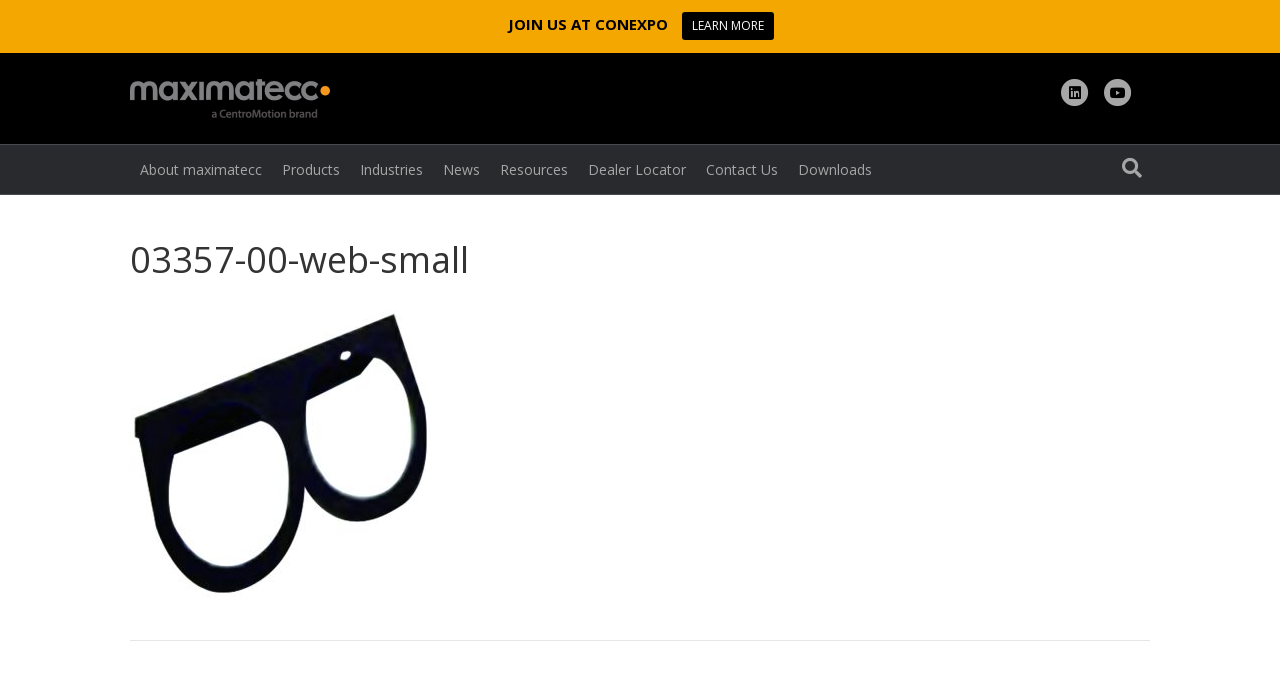

--- FILE ---
content_type: text/html; charset=UTF-8
request_url: https://www.maximatecc.com/product/mounting-panelskits-2-instruments-pn-03357-00/03357-00-web-small/
body_size: 24214
content:
<!DOCTYPE html>
<html lang="en-US">
<head>
<meta charset="UTF-8" />
<meta name="viewport" content="width=device-width, initial-scale=1.0" />
<meta http-equiv="X-UA-Compatible" content="IE=edge" />
<link rel="profile" href="https://gmpg.org/xfn/11" />
<link rel="pingback" href="https://www.maximatecc.com/xmlrpc.php" />
<!--[if lt IE 9]>
	<script src="https://www.maximatecc.com/wp-content/themes/bb-theme/js/html5shiv.js"></script>
	<script src="https://www.maximatecc.com/wp-content/themes/bb-theme/js/respond.min.js"></script>
<![endif]-->
<meta name='robots' content='index, follow, max-image-preview:large, max-snippet:-1, max-video-preview:-1' />

	<!-- This site is optimized with the Yoast SEO plugin v26.7 - https://yoast.com/wordpress/plugins/seo/ -->
	<title>03357-00-web-small - maximatecc</title>
<link data-rocket-preload as="style" href="https://fonts.googleapis.com/css?family=Open%20Sans%3A300%2C400%2C700%2C400&#038;display=swap" rel="preload">
<link href="https://fonts.googleapis.com/css?family=Open%20Sans%3A300%2C400%2C700%2C400&#038;display=swap" media="print" onload="this.media=&#039;all&#039;" rel="stylesheet">
<noscript data-wpr-hosted-gf-parameters=""><link rel="stylesheet" href="https://fonts.googleapis.com/css?family=Open%20Sans%3A300%2C400%2C700%2C400&#038;display=swap"></noscript>
	<link rel="canonical" href="https://www.maximatecc.com/product/mounting-panelskits-2-instruments-pn-03357-00/03357-00-web-small/" />
	<meta property="og:locale" content="en_US" />
	<meta property="og:type" content="article" />
	<meta property="og:title" content="03357-00-web-small - maximatecc" />
	<meta property="og:url" content="https://www.maximatecc.com/product/mounting-panelskits-2-instruments-pn-03357-00/03357-00-web-small/" />
	<meta property="og:site_name" content="maximatecc" />
	<meta property="article:modified_time" content="2017-10-12T21:41:57+00:00" />
	<meta property="og:image" content="https://www.maximatecc.com/product/mounting-panelskits-2-instruments-pn-03357-00/03357-00-web-small" />
	<meta property="og:image:width" content="1050" />
	<meta property="og:image:height" content="1050" />
	<meta property="og:image:type" content="image/jpeg" />
	<meta name="twitter:card" content="summary_large_image" />
	<script type="application/ld+json" class="yoast-schema-graph">{"@context":"https://schema.org","@graph":[{"@type":"WebPage","@id":"https://www.maximatecc.com/product/mounting-panelskits-2-instruments-pn-03357-00/03357-00-web-small/","url":"https://www.maximatecc.com/product/mounting-panelskits-2-instruments-pn-03357-00/03357-00-web-small/","name":"03357-00-web-small - maximatecc","isPartOf":{"@id":"https://www.maximatecc.com/#website"},"primaryImageOfPage":{"@id":"https://www.maximatecc.com/product/mounting-panelskits-2-instruments-pn-03357-00/03357-00-web-small/#primaryimage"},"image":{"@id":"https://www.maximatecc.com/product/mounting-panelskits-2-instruments-pn-03357-00/03357-00-web-small/#primaryimage"},"thumbnailUrl":"https://www.maximatecc.com/wp-content/uploads/2017/02/03357-00-web-small.jpg","datePublished":"2017-02-24T10:06:04+00:00","dateModified":"2017-10-12T21:41:57+00:00","breadcrumb":{"@id":"https://www.maximatecc.com/product/mounting-panelskits-2-instruments-pn-03357-00/03357-00-web-small/#breadcrumb"},"inLanguage":"en-US","potentialAction":[{"@type":"ReadAction","target":["https://www.maximatecc.com/product/mounting-panelskits-2-instruments-pn-03357-00/03357-00-web-small/"]}]},{"@type":"ImageObject","inLanguage":"en-US","@id":"https://www.maximatecc.com/product/mounting-panelskits-2-instruments-pn-03357-00/03357-00-web-small/#primaryimage","url":"https://www.maximatecc.com/wp-content/uploads/2017/02/03357-00-web-small.jpg","contentUrl":"https://www.maximatecc.com/wp-content/uploads/2017/02/03357-00-web-small.jpg","width":1050,"height":1050},{"@type":"BreadcrumbList","@id":"https://www.maximatecc.com/product/mounting-panelskits-2-instruments-pn-03357-00/03357-00-web-small/#breadcrumb","itemListElement":[{"@type":"ListItem","position":1,"name":"Mounting Panels/Kits – 2” Instruments , P/N 03357-00","item":"https://www.maximatecc.com/product/mounting-panelskits-2-instruments-pn-03357-00/"},{"@type":"ListItem","position":2,"name":"03357-00-web-small"}]},{"@type":"WebSite","@id":"https://www.maximatecc.com/#website","url":"https://www.maximatecc.com/","name":"maximatecc","description":"We make machines smart, safe and productive","potentialAction":[{"@type":"SearchAction","target":{"@type":"EntryPoint","urlTemplate":"https://www.maximatecc.com/?s={search_term_string}"},"query-input":{"@type":"PropertyValueSpecification","valueRequired":true,"valueName":"search_term_string"}}],"inLanguage":"en-US"}]}</script>
	<!-- / Yoast SEO plugin. -->


<link rel='dns-prefetch' href='//a.omappapi.com' />
<link rel='dns-prefetch' href='//fonts.googleapis.com' />
<link href='https://fonts.gstatic.com' crossorigin rel='preconnect' />
<link rel="alternate" type="application/rss+xml" title="maximatecc &raquo; Feed" href="https://www.maximatecc.com/feed/" />
<link rel="alternate" type="application/rss+xml" title="maximatecc &raquo; Comments Feed" href="https://www.maximatecc.com/comments/feed/" />
<link rel="alternate" title="oEmbed (JSON)" type="application/json+oembed" href="https://www.maximatecc.com/wp-json/oembed/1.0/embed?url=https%3A%2F%2Fwww.maximatecc.com%2Fproduct%2Fmounting-panelskits-2-instruments-pn-03357-00%2F03357-00-web-small%2F" />
<link rel="alternate" title="oEmbed (XML)" type="text/xml+oembed" href="https://www.maximatecc.com/wp-json/oembed/1.0/embed?url=https%3A%2F%2Fwww.maximatecc.com%2Fproduct%2Fmounting-panelskits-2-instruments-pn-03357-00%2F03357-00-web-small%2F&#038;format=xml" />
<style id='wp-img-auto-sizes-contain-inline-css'>
img:is([sizes=auto i],[sizes^="auto," i]){contain-intrinsic-size:3000px 1500px}
/*# sourceURL=wp-img-auto-sizes-contain-inline-css */
</style>
<link data-minify="1" rel='stylesheet' id='wp-notification-bars-css' href='https://www.maximatecc.com/wp-content/cache/min/1/wp-content/plugins/wp-notification-bars/public/css/wp-notification-bars-public.css?ver=1769514489' media='all' />
<style id='wp-emoji-styles-inline-css'>

	img.wp-smiley, img.emoji {
		display: inline !important;
		border: none !important;
		box-shadow: none !important;
		height: 1em !important;
		width: 1em !important;
		margin: 0 0.07em !important;
		vertical-align: -0.1em !important;
		background: none !important;
		padding: 0 !important;
	}
/*# sourceURL=wp-emoji-styles-inline-css */
</style>
<style id='wp-block-library-inline-css'>
:root{--wp-block-synced-color:#7a00df;--wp-block-synced-color--rgb:122,0,223;--wp-bound-block-color:var(--wp-block-synced-color);--wp-editor-canvas-background:#ddd;--wp-admin-theme-color:#007cba;--wp-admin-theme-color--rgb:0,124,186;--wp-admin-theme-color-darker-10:#006ba1;--wp-admin-theme-color-darker-10--rgb:0,107,160.5;--wp-admin-theme-color-darker-20:#005a87;--wp-admin-theme-color-darker-20--rgb:0,90,135;--wp-admin-border-width-focus:2px}@media (min-resolution:192dpi){:root{--wp-admin-border-width-focus:1.5px}}.wp-element-button{cursor:pointer}:root .has-very-light-gray-background-color{background-color:#eee}:root .has-very-dark-gray-background-color{background-color:#313131}:root .has-very-light-gray-color{color:#eee}:root .has-very-dark-gray-color{color:#313131}:root .has-vivid-green-cyan-to-vivid-cyan-blue-gradient-background{background:linear-gradient(135deg,#00d084,#0693e3)}:root .has-purple-crush-gradient-background{background:linear-gradient(135deg,#34e2e4,#4721fb 50%,#ab1dfe)}:root .has-hazy-dawn-gradient-background{background:linear-gradient(135deg,#faaca8,#dad0ec)}:root .has-subdued-olive-gradient-background{background:linear-gradient(135deg,#fafae1,#67a671)}:root .has-atomic-cream-gradient-background{background:linear-gradient(135deg,#fdd79a,#004a59)}:root .has-nightshade-gradient-background{background:linear-gradient(135deg,#330968,#31cdcf)}:root .has-midnight-gradient-background{background:linear-gradient(135deg,#020381,#2874fc)}:root{--wp--preset--font-size--normal:16px;--wp--preset--font-size--huge:42px}.has-regular-font-size{font-size:1em}.has-larger-font-size{font-size:2.625em}.has-normal-font-size{font-size:var(--wp--preset--font-size--normal)}.has-huge-font-size{font-size:var(--wp--preset--font-size--huge)}.has-text-align-center{text-align:center}.has-text-align-left{text-align:left}.has-text-align-right{text-align:right}.has-fit-text{white-space:nowrap!important}#end-resizable-editor-section{display:none}.aligncenter{clear:both}.items-justified-left{justify-content:flex-start}.items-justified-center{justify-content:center}.items-justified-right{justify-content:flex-end}.items-justified-space-between{justify-content:space-between}.screen-reader-text{border:0;clip-path:inset(50%);height:1px;margin:-1px;overflow:hidden;padding:0;position:absolute;width:1px;word-wrap:normal!important}.screen-reader-text:focus{background-color:#ddd;clip-path:none;color:#444;display:block;font-size:1em;height:auto;left:5px;line-height:normal;padding:15px 23px 14px;text-decoration:none;top:5px;width:auto;z-index:100000}html :where(.has-border-color){border-style:solid}html :where([style*=border-top-color]){border-top-style:solid}html :where([style*=border-right-color]){border-right-style:solid}html :where([style*=border-bottom-color]){border-bottom-style:solid}html :where([style*=border-left-color]){border-left-style:solid}html :where([style*=border-width]){border-style:solid}html :where([style*=border-top-width]){border-top-style:solid}html :where([style*=border-right-width]){border-right-style:solid}html :where([style*=border-bottom-width]){border-bottom-style:solid}html :where([style*=border-left-width]){border-left-style:solid}html :where(img[class*=wp-image-]){height:auto;max-width:100%}:where(figure){margin:0 0 1em}html :where(.is-position-sticky){--wp-admin--admin-bar--position-offset:var(--wp-admin--admin-bar--height,0px)}@media screen and (max-width:600px){html :where(.is-position-sticky){--wp-admin--admin-bar--position-offset:0px}}

/*# sourceURL=wp-block-library-inline-css */
</style><style id='global-styles-inline-css'>
:root{--wp--preset--aspect-ratio--square: 1;--wp--preset--aspect-ratio--4-3: 4/3;--wp--preset--aspect-ratio--3-4: 3/4;--wp--preset--aspect-ratio--3-2: 3/2;--wp--preset--aspect-ratio--2-3: 2/3;--wp--preset--aspect-ratio--16-9: 16/9;--wp--preset--aspect-ratio--9-16: 9/16;--wp--preset--color--black: #000000;--wp--preset--color--cyan-bluish-gray: #abb8c3;--wp--preset--color--white: #ffffff;--wp--preset--color--pale-pink: #f78da7;--wp--preset--color--vivid-red: #cf2e2e;--wp--preset--color--luminous-vivid-orange: #ff6900;--wp--preset--color--luminous-vivid-amber: #fcb900;--wp--preset--color--light-green-cyan: #7bdcb5;--wp--preset--color--vivid-green-cyan: #00d084;--wp--preset--color--pale-cyan-blue: #8ed1fc;--wp--preset--color--vivid-cyan-blue: #0693e3;--wp--preset--color--vivid-purple: #9b51e0;--wp--preset--color--fl-heading-text: #333333;--wp--preset--color--fl-body-bg: #000000;--wp--preset--color--fl-body-text: #666666;--wp--preset--color--fl-accent: #f39200;--wp--preset--color--fl-accent-hover: #f29b18;--wp--preset--color--fl-topbar-bg: #3e4147;--wp--preset--color--fl-topbar-text: #a6a6a6;--wp--preset--color--fl-topbar-link: #a6a6a6;--wp--preset--color--fl-topbar-hover: #95bf48;--wp--preset--color--fl-header-bg: #000000;--wp--preset--color--fl-header-text: #a6a6a6;--wp--preset--color--fl-header-link: #a6a6a6;--wp--preset--color--fl-header-hover: #f39200;--wp--preset--color--fl-nav-bg: #282a2e;--wp--preset--color--fl-nav-link: #a6a6a6;--wp--preset--color--fl-nav-hover: #95bf48;--wp--preset--color--fl-content-bg: #ffffff;--wp--preset--color--fl-footer-widgets-bg: #282a2e;--wp--preset--color--fl-footer-widgets-text: #a6a6a6;--wp--preset--color--fl-footer-widgets-link: #f39200;--wp--preset--color--fl-footer-widgets-hover: #f39200;--wp--preset--color--fl-footer-bg: #000000;--wp--preset--color--fl-footer-text: #a6a6a6;--wp--preset--color--fl-footer-link: #f39200;--wp--preset--color--fl-footer-hover: #f39200;--wp--preset--gradient--vivid-cyan-blue-to-vivid-purple: linear-gradient(135deg,rgb(6,147,227) 0%,rgb(155,81,224) 100%);--wp--preset--gradient--light-green-cyan-to-vivid-green-cyan: linear-gradient(135deg,rgb(122,220,180) 0%,rgb(0,208,130) 100%);--wp--preset--gradient--luminous-vivid-amber-to-luminous-vivid-orange: linear-gradient(135deg,rgb(252,185,0) 0%,rgb(255,105,0) 100%);--wp--preset--gradient--luminous-vivid-orange-to-vivid-red: linear-gradient(135deg,rgb(255,105,0) 0%,rgb(207,46,46) 100%);--wp--preset--gradient--very-light-gray-to-cyan-bluish-gray: linear-gradient(135deg,rgb(238,238,238) 0%,rgb(169,184,195) 100%);--wp--preset--gradient--cool-to-warm-spectrum: linear-gradient(135deg,rgb(74,234,220) 0%,rgb(151,120,209) 20%,rgb(207,42,186) 40%,rgb(238,44,130) 60%,rgb(251,105,98) 80%,rgb(254,248,76) 100%);--wp--preset--gradient--blush-light-purple: linear-gradient(135deg,rgb(255,206,236) 0%,rgb(152,150,240) 100%);--wp--preset--gradient--blush-bordeaux: linear-gradient(135deg,rgb(254,205,165) 0%,rgb(254,45,45) 50%,rgb(107,0,62) 100%);--wp--preset--gradient--luminous-dusk: linear-gradient(135deg,rgb(255,203,112) 0%,rgb(199,81,192) 50%,rgb(65,88,208) 100%);--wp--preset--gradient--pale-ocean: linear-gradient(135deg,rgb(255,245,203) 0%,rgb(182,227,212) 50%,rgb(51,167,181) 100%);--wp--preset--gradient--electric-grass: linear-gradient(135deg,rgb(202,248,128) 0%,rgb(113,206,126) 100%);--wp--preset--gradient--midnight: linear-gradient(135deg,rgb(2,3,129) 0%,rgb(40,116,252) 100%);--wp--preset--font-size--small: 13px;--wp--preset--font-size--medium: 20px;--wp--preset--font-size--large: 36px;--wp--preset--font-size--x-large: 42px;--wp--preset--spacing--20: 0.44rem;--wp--preset--spacing--30: 0.67rem;--wp--preset--spacing--40: 1rem;--wp--preset--spacing--50: 1.5rem;--wp--preset--spacing--60: 2.25rem;--wp--preset--spacing--70: 3.38rem;--wp--preset--spacing--80: 5.06rem;--wp--preset--shadow--natural: 6px 6px 9px rgba(0, 0, 0, 0.2);--wp--preset--shadow--deep: 12px 12px 50px rgba(0, 0, 0, 0.4);--wp--preset--shadow--sharp: 6px 6px 0px rgba(0, 0, 0, 0.2);--wp--preset--shadow--outlined: 6px 6px 0px -3px rgb(255, 255, 255), 6px 6px rgb(0, 0, 0);--wp--preset--shadow--crisp: 6px 6px 0px rgb(0, 0, 0);}:where(.is-layout-flex){gap: 0.5em;}:where(.is-layout-grid){gap: 0.5em;}body .is-layout-flex{display: flex;}.is-layout-flex{flex-wrap: wrap;align-items: center;}.is-layout-flex > :is(*, div){margin: 0;}body .is-layout-grid{display: grid;}.is-layout-grid > :is(*, div){margin: 0;}:where(.wp-block-columns.is-layout-flex){gap: 2em;}:where(.wp-block-columns.is-layout-grid){gap: 2em;}:where(.wp-block-post-template.is-layout-flex){gap: 1.25em;}:where(.wp-block-post-template.is-layout-grid){gap: 1.25em;}.has-black-color{color: var(--wp--preset--color--black) !important;}.has-cyan-bluish-gray-color{color: var(--wp--preset--color--cyan-bluish-gray) !important;}.has-white-color{color: var(--wp--preset--color--white) !important;}.has-pale-pink-color{color: var(--wp--preset--color--pale-pink) !important;}.has-vivid-red-color{color: var(--wp--preset--color--vivid-red) !important;}.has-luminous-vivid-orange-color{color: var(--wp--preset--color--luminous-vivid-orange) !important;}.has-luminous-vivid-amber-color{color: var(--wp--preset--color--luminous-vivid-amber) !important;}.has-light-green-cyan-color{color: var(--wp--preset--color--light-green-cyan) !important;}.has-vivid-green-cyan-color{color: var(--wp--preset--color--vivid-green-cyan) !important;}.has-pale-cyan-blue-color{color: var(--wp--preset--color--pale-cyan-blue) !important;}.has-vivid-cyan-blue-color{color: var(--wp--preset--color--vivid-cyan-blue) !important;}.has-vivid-purple-color{color: var(--wp--preset--color--vivid-purple) !important;}.has-black-background-color{background-color: var(--wp--preset--color--black) !important;}.has-cyan-bluish-gray-background-color{background-color: var(--wp--preset--color--cyan-bluish-gray) !important;}.has-white-background-color{background-color: var(--wp--preset--color--white) !important;}.has-pale-pink-background-color{background-color: var(--wp--preset--color--pale-pink) !important;}.has-vivid-red-background-color{background-color: var(--wp--preset--color--vivid-red) !important;}.has-luminous-vivid-orange-background-color{background-color: var(--wp--preset--color--luminous-vivid-orange) !important;}.has-luminous-vivid-amber-background-color{background-color: var(--wp--preset--color--luminous-vivid-amber) !important;}.has-light-green-cyan-background-color{background-color: var(--wp--preset--color--light-green-cyan) !important;}.has-vivid-green-cyan-background-color{background-color: var(--wp--preset--color--vivid-green-cyan) !important;}.has-pale-cyan-blue-background-color{background-color: var(--wp--preset--color--pale-cyan-blue) !important;}.has-vivid-cyan-blue-background-color{background-color: var(--wp--preset--color--vivid-cyan-blue) !important;}.has-vivid-purple-background-color{background-color: var(--wp--preset--color--vivid-purple) !important;}.has-black-border-color{border-color: var(--wp--preset--color--black) !important;}.has-cyan-bluish-gray-border-color{border-color: var(--wp--preset--color--cyan-bluish-gray) !important;}.has-white-border-color{border-color: var(--wp--preset--color--white) !important;}.has-pale-pink-border-color{border-color: var(--wp--preset--color--pale-pink) !important;}.has-vivid-red-border-color{border-color: var(--wp--preset--color--vivid-red) !important;}.has-luminous-vivid-orange-border-color{border-color: var(--wp--preset--color--luminous-vivid-orange) !important;}.has-luminous-vivid-amber-border-color{border-color: var(--wp--preset--color--luminous-vivid-amber) !important;}.has-light-green-cyan-border-color{border-color: var(--wp--preset--color--light-green-cyan) !important;}.has-vivid-green-cyan-border-color{border-color: var(--wp--preset--color--vivid-green-cyan) !important;}.has-pale-cyan-blue-border-color{border-color: var(--wp--preset--color--pale-cyan-blue) !important;}.has-vivid-cyan-blue-border-color{border-color: var(--wp--preset--color--vivid-cyan-blue) !important;}.has-vivid-purple-border-color{border-color: var(--wp--preset--color--vivid-purple) !important;}.has-vivid-cyan-blue-to-vivid-purple-gradient-background{background: var(--wp--preset--gradient--vivid-cyan-blue-to-vivid-purple) !important;}.has-light-green-cyan-to-vivid-green-cyan-gradient-background{background: var(--wp--preset--gradient--light-green-cyan-to-vivid-green-cyan) !important;}.has-luminous-vivid-amber-to-luminous-vivid-orange-gradient-background{background: var(--wp--preset--gradient--luminous-vivid-amber-to-luminous-vivid-orange) !important;}.has-luminous-vivid-orange-to-vivid-red-gradient-background{background: var(--wp--preset--gradient--luminous-vivid-orange-to-vivid-red) !important;}.has-very-light-gray-to-cyan-bluish-gray-gradient-background{background: var(--wp--preset--gradient--very-light-gray-to-cyan-bluish-gray) !important;}.has-cool-to-warm-spectrum-gradient-background{background: var(--wp--preset--gradient--cool-to-warm-spectrum) !important;}.has-blush-light-purple-gradient-background{background: var(--wp--preset--gradient--blush-light-purple) !important;}.has-blush-bordeaux-gradient-background{background: var(--wp--preset--gradient--blush-bordeaux) !important;}.has-luminous-dusk-gradient-background{background: var(--wp--preset--gradient--luminous-dusk) !important;}.has-pale-ocean-gradient-background{background: var(--wp--preset--gradient--pale-ocean) !important;}.has-electric-grass-gradient-background{background: var(--wp--preset--gradient--electric-grass) !important;}.has-midnight-gradient-background{background: var(--wp--preset--gradient--midnight) !important;}.has-small-font-size{font-size: var(--wp--preset--font-size--small) !important;}.has-medium-font-size{font-size: var(--wp--preset--font-size--medium) !important;}.has-large-font-size{font-size: var(--wp--preset--font-size--large) !important;}.has-x-large-font-size{font-size: var(--wp--preset--font-size--x-large) !important;}
/*# sourceURL=global-styles-inline-css */
</style>

<style id='classic-theme-styles-inline-css'>
/*! This file is auto-generated */
.wp-block-button__link{color:#fff;background-color:#32373c;border-radius:9999px;box-shadow:none;text-decoration:none;padding:calc(.667em + 2px) calc(1.333em + 2px);font-size:1.125em}.wp-block-file__button{background:#32373c;color:#fff;text-decoration:none}
/*# sourceURL=/wp-includes/css/classic-themes.min.css */
</style>
<link data-minify="1" rel='stylesheet' id='bootstrap-css-css' href='https://www.maximatecc.com/wp-content/cache/min/1/wp-content/plugins/tnit-filter-gallery-for-beaver-builder/assets/css/bootstrap.css?ver=1769514489' media='all' />
<link data-minify="1" rel='stylesheet' id='font-awesome-css-css' href='https://www.maximatecc.com/wp-content/cache/min/1/wp-content/plugins/tnit-filter-gallery-for-beaver-builder/assets/css/font-awesome.min.css?ver=1769514489' media='all' />
<link data-minify="1" rel='stylesheet' id='prettyPhoto-css' href='https://www.maximatecc.com/wp-content/cache/min/1/wp-content/plugins/tnit-filter-gallery-for-beaver-builder/assets/css/prettyPhoto.css?ver=1769514489' media='all' />
<link data-minify="1" rel='stylesheet' id='light-gallery-style-css' href='https://www.maximatecc.com/wp-content/cache/min/1/wp-content/plugins/tnit-filter-gallery-for-beaver-builder/assets/css/style-gallery.css?ver=1769514489' media='all' />
<link data-minify="1" rel='stylesheet' id='ub-extension-style-css-css' href='https://www.maximatecc.com/wp-content/cache/min/1/wp-content/plugins/ultimate-blocks/src/extensions/style.css?ver=1769514489' media='all' />
<link data-minify="1" rel='stylesheet' id='tablepress-default-css' href='https://www.maximatecc.com/wp-content/cache/min/1/wp-content/plugins/tablepress/css/build/default.css?ver=1769514489' media='all' />
<link rel='stylesheet' id='jquery-magnificpopup-css' href='https://www.maximatecc.com/wp-content/plugins/bb-plugin/css/jquery.magnificpopup.min.css?ver=2.10.0.4' media='all' />
<link data-minify="1" rel='stylesheet' id='bootstrap-css' href='https://www.maximatecc.com/wp-content/cache/min/1/wp-content/themes/bb-theme/css/bootstrap.min.css?ver=1769514489' media='all' />
<link data-minify="1" rel='stylesheet' id='fl-automator-skin-css' href='https://www.maximatecc.com/wp-content/cache/min/1/wp-content/uploads/bb-theme/skin-696666a53ec65.css?ver=1769514489' media='all' />
<link data-minify="1" rel='stylesheet' id='fl-child-theme-css' href='https://www.maximatecc.com/wp-content/cache/min/1/wp-content/themes/bb-theme-child/style.css?ver=1769514489' media='all' />
<link rel='stylesheet' id='pp-animate-css' href='https://www.maximatecc.com/wp-content/plugins/bbpowerpack/assets/css/animate.min.css?ver=3.5.1' media='all' />

<script id="wpgmza_data-js-extra">
var wpgmza_google_api_status = {"message":"Enqueued","code":"ENQUEUED"};
//# sourceURL=wpgmza_data-js-extra
</script>
<script data-minify="1" src="https://www.maximatecc.com/wp-content/cache/min/1/wp-content/plugins/wp-google-maps/wpgmza_data.js?ver=1769514489" id="wpgmza_data-js"></script>
<script src="https://www.maximatecc.com/wp-includes/js/jquery/jquery.min.js?ver=3.7.1" id="jquery-core-js"></script>
<script src="https://www.maximatecc.com/wp-includes/js/jquery/jquery-migrate.min.js?ver=3.4.1" id="jquery-migrate-js"></script>
<script data-minify="1" src="https://www.maximatecc.com/wp-content/cache/min/1/wp-content/plugins/wp-notification-bars/public/js/wp-notification-bars-public.js?ver=1769514489" id="wp-notification-bars-js"></script>
<link rel="https://api.w.org/" href="https://www.maximatecc.com/wp-json/" /><link rel="alternate" title="JSON" type="application/json" href="https://www.maximatecc.com/wp-json/wp/v2/media/1542" /><link rel="EditURI" type="application/rsd+xml" title="RSD" href="https://www.maximatecc.com/xmlrpc.php?rsd" />
<link rel='shortlink' href='https://www.maximatecc.com/?p=1542' />
		<script>
			var bb_powerpack = {
				version: '2.40.9',
				getAjaxUrl: function() { return atob( 'aHR0cHM6Ly93d3cubWF4aW1hdGVjYy5jb20vd3AtYWRtaW4vYWRtaW4tYWpheC5waHA=' ); },
				callback: function() {},
				mapMarkerData: {},
				post_id: '1542',
				search_term: '',
				current_page: 'https://www.maximatecc.com/product/mounting-panelskits-2-instruments-pn-03357-00/03357-00-web-small/',
				conditionals: {
					is_front_page: false,
					is_home: false,
					is_archive: false,
					current_post_type: '',
					is_tax: false,
										is_author: false,
					current_author: false,
					is_search: false,
									}
			};
		</script>
		

<meta http-equiv="Content-Security-Policy" content="upgrade-insecure-requests">

<!-- Global site tag (gtag.js) - Google Analytics -->
<script async src="https://www.googletagmanager.com/gtag/js?id=G-J6BT69P4NP"></script>
<script>
  window.dataLayer = window.dataLayer || [];
  function gtag(){dataLayer.push(arguments);}
  gtag('js', new Date());

  gtag('config', 'G-J6BT69P4NP');
</script>


<script type="text/javascript">
    (function(c,l,a,r,i,t,y){
        c[a]=c[a]||function(){(c[a].q=c[a].q||[]).push(arguments)};
        t=l.createElement(r);t.async=1;t.src="https://www.clarity.ms/tag/"+i;
        y=l.getElementsByTagName(r)[0];y.parentNode.insertBefore(t,y);
    })(window, document, "clarity", "script", "ppi4e6m1a9");
</script><!-- Google Tag Manager -->
<script>(function(w,d,s,l,i){w[l]=w[l]||[];w[l].push({'gtm.start':
new Date().getTime(),event:'gtm.js'});var f=d.getElementsByTagName(s)[0],
j=d.createElement(s),dl=l!='dataLayer'?'&l='+l:'';j.async=true;j.src=
'https://www.googletagmanager.com/gtm.js?id='+i+dl;f.parentNode.insertBefore(j,f);
})(window,document,'script','dataLayer','GTM-NWX3B9LT');</script>
<!-- End Google Tag Manager -->

<script> (function(ss,ex){ window.ldfdr=window.ldfdr||function(){(ldfdr._q=ldfdr._q||[]).push([].slice.call(arguments));}; (function(d,s){ fs=d.getElementsByTagName(s)[0]; function ce(src){ var cs=d.createElement(s); cs.src=src; cs.async=1; fs.parentNode.insertBefore(cs,fs); }; ce('https://sc.lfeeder.com/lftracker_v1_'+ss+(ex?'_'+ex:'')+'.js'); })(document,'script'); })('p1e024BRMnJ4GB6d'); </script>

<script id="mcjs">!function(c,h,i,m,p){m=c.createElement(h),p=c.getElementsByTagName(h)[0],m.async=1,m.src=i,p.parentNode.insertBefore(m,p)}(document,"script","https://chimpstatic.com/mcjs-connected/js/users/d074706044efe11f9fef57ccb/c139b530e85cd5f9795e2bc9d.js");</script><link rel="icon" href="https://www.maximatecc.com/wp-content/uploads/2022/01/cropped-MM_LOGO_SQUARE-32x32.jpg" sizes="32x32" />
<link rel="icon" href="https://www.maximatecc.com/wp-content/uploads/2022/01/cropped-MM_LOGO_SQUARE-192x192.jpg" sizes="192x192" />
<link rel="apple-touch-icon" href="https://www.maximatecc.com/wp-content/uploads/2022/01/cropped-MM_LOGO_SQUARE-180x180.jpg" />
<meta name="msapplication-TileImage" content="https://www.maximatecc.com/wp-content/uploads/2022/01/cropped-MM_LOGO_SQUARE-270x270.jpg" />
		<style id="wp-custom-css">
			/*
You can add your own CSS here.

Click the help icon above to learn more.
*/

.fl-tabs .fl-tabs-labels .fl-tabs-label.fl-tab-active {
    color: #f39200;
}

ul ul, ol ul, ul ol, ol ol{
	margin-left:15px;
}
ul,li{
	    list-style: inherit;
}
.fl-module-gallery .fl-photo-content img{
	border: 1px solid #eeeeee;
		-webkit-transition: all .2s ease-in-out;
    -moz-transition: all .2s ease-in-out;
    -ms-transition: all .2s ease-in-out;
    -o-transition: all .2s ease-in-out;
    transition: all .2s ease-in-out;
}
.fl-module-gallery .fl-photo-content img:hover{
	-webkit-box-shadow: 0px 0px 10px 0px rgba(0,0,0,0.15);
-moz-box-shadow: 0px 0px 10px 0px rgba(0,0,0,0.15);
box-shadow: 0px 0px 10px 0px rgba(0,0,0,0.15);
	-webkit-transition: all .2s ease-in-out;
    -moz-transition: all .2s ease-in-out;
    -ms-transition: all .2s ease-in-out;
    -o-transition: all .2s ease-in-out;
    transition: all .2s ease-in-out;
}
.wpgmza_sl_reset_button_1{
	background: transparent !important;
    color: #000000;
}
.wpgmza-basic-listing-image-holder img{
	display:none;
}
.wpgmza-content-address-holder img{
	display:none;
}
.wpgmza_basic_row {
    float: left;
    width: 33%;
    min-height: 175px;
	border: none !important;
}
a.fl-button *, a.fl-button:visited *, .fl-builder-content a.fl-button *, .fl-builder-content a.fl-button:visited * {
    color: #ffffff;
}

.page-id-2040 .facetwp-counts {
	display: inline-block;
}
.page-id-2040 .facetwp-per-page {
	float: right;
}
input.wpgmza_sl_reset_button_2[type=button]{
	background:#ffffff;
}
input.wpgmza_sl_search_button_2{
    background: rgb(243, 146, 0);
    border-width: 1px;
    border-style: solid;
    border-color: rgb(182, 109, 0);
    border-image: initial;
	color:#ffffff;
}
.location-box{
	    padding: 15px;
    border: 1px solid #eeeeee;
	width:31%;float:left;
	min-height:150px;
	display:block;
	position:relative;
	min-height:175px;
	margin:1%;
	
}
.location-box p{
	    word-break: break-word;
}
.location-box strong{
	color: #f39200;
}
.wpgmza-content-address-holder{
	    padding: 15px;
    border: 1px solid #eeeeee;
	width:100% !important;
}

.page-id-2 .fl-module-content-slider .bx-wrapper {
    margin: 0 auto 0;
}

.fl-col.fl-node-58a3ab7526687.fl-col-small {
    display: none;
}

.wpgmza-store-locator.wpgmza_sl_main_div {
    margin-bottom: 30px !important;
}

.single-product span.fl-button-text {
    display: none;
}

@media only screen and (min-width:1000px){
	.wpgmza_sl_main_div {
    width: 100% !important;
    float: left !important;
    display: block !important;
    margin-bottom: -10px !important;
}
	.wpgmza_sl_query_div{
		    width: 32% !important;
    float: left !important;
    overflow: visible !important;
	}
	.wpgmza_sl_query_innerdiv1 {
    float: left !important;
    display: block !important;
    width: 100px !important;
    clear: left !important;
    position: relative !important;
    top: 5px !important;
}
	.wpgmza_sl_radius_div{
		    width: 20% !important;
    float: left !important;
    clear: none !important;
		    margin-top: 5px !important;
	}
	.wpgmza_sl_radius_innerdiv1 {
    float: left !important;
    display: block !important;
    width: 75px !important;
}
	.wpgmza_sl_radius_innerdiv2 {
    display: block !important;
    float: left !important;
    width: 25% !important;
    position: relative !important;
    top: -5px !important;
}
	.wpgmza_sl_category_div{
		float:left !important;
		    width: 28% !important;
    clear: none !important;
		margin-top: 5px !important;
		overflow:visible !important;
	}
	.wpgmza_sl_category_innerdiv1 {
    float: left !important;
    display: block !important;
    width: 100px !important;
}
	.wpgmza_sl_category_innerdiv2 {
    float: left !important;
    position: relative !important;
    top: -5px !important;
}
	.wpgmza_sl_search_button_div {
    display: inline-block !important;
    float: left !important;
    margin-right: 15px !important;
}
	.wpgmza_sl_reset_button_div {
    display: inline-block;
    float: left;
}

}
@media only screen and (max-width:1000px) and (min-width:767px){
	.location-box{
		min-height:250px !important;
	}
	.wpgmza_basic_row {
    float: left;
    width: 33%;
    min-height: 200px;
	border: none !important;
}
	.wpgmza-address{
		margin-top:0px;
	}
}
@media only screen and (max-width:766px) and (min-width:481px){
	.location-box{
		width:100% !important;
		min-height:0px !important;
	}
	.wpgmza_basic_row {
    float: left;
    width: 50%;
    min-height: 175px;
	border: none !important;
}
	.wpgmza-address{
		margin-top:0px;
	}
}
@media only screen and (max-width:480px){
	.location-box{
		width:100% !important;
		min-height:0px !important;
	}
		.wpgmza_basic_row {
    float: left;
    width: 100%;
    min-height: 100px;
			height:auto;
	border: none !important;
}
	.wpgmza-address{
		margin-top:0px;
	}
}

.bx-wrapper .bx-pager { margin-bottom: 0; height: 0; }		</style>
		<script id="fl-theme-custom-js">function gotosite() {
  window.open(document.getElementById("shop-menu").value); // JQuery:  $("#shop-menu").val();
}</script>
	<!-- Global site tag (gtag.js) - Google Analytics -->
<script async src="https://www.googletagmanager.com/gtag/js?id=UA-121085370-1"></script>
<script>
  window.dataLayer = window.dataLayer || [];
  function gtag(){dataLayer.push(arguments);}
  gtag('js', new Date());

  gtag('config', 'UA-121085370-1');
</script>

<!-- Global site tag (gtag.js) - Google Ads: 380953777 --> <script async src="https://www.googletagmanager.com/gtag/js?id=AW-380953777"></script> <script> window.dataLayer = window.dataLayer || []; function gtag(){dataLayer.push(arguments);} gtag('js', new Date()); gtag('config', 'AW-380953777'); </script>

<meta name="generator" content="WP Rocket 3.20.3" data-wpr-features="wpr_minify_js wpr_minify_css wpr_preload_links wpr_desktop" /></head>

<body data-rsssl=1 class="attachment wp-singular attachment-template-default single single-attachment postid-1542 attachmentid-1542 attachment-jpeg wp-theme-bb-theme wp-child-theme-bb-theme-child fl-builder-2-10-0-4 fl-theme-1-7-19-1 fl-no-js fl-framework-bootstrap fl-preset-default-dark fl-full-width fl-scroll-to-top fl-search-active" itemscope="itemscope" itemtype="http://schema.org/WebPage">
<!-- Google Tag Manager (noscript) -->
<noscript><iframe src="https://www.googletagmanager.com/ns.html?id=GTM-NWX3B9LT"
height="0" width="0" style="display:none;visibility:hidden"></iframe></noscript>
<!-- End Google Tag Manager (noscript) -->
<a aria-label="Skip to content" class="fl-screen-reader-text" href="#fl-main-content">Skip to content</a><div data-rocket-location-hash="d434d8484ca3c7ebe008e10ddf366009" class="fl-page">
	<header class="fl-page-header fl-page-header-fixed fl-page-nav-right fl-page-nav-toggle-button fl-page-nav-toggle-visible-mobile"  role="banner">
	<div data-rocket-location-hash="f81cbc702907074f809b643288143772" class="fl-page-header-wrap">
		<div class="fl-page-header-container container">
			<div class="fl-page-header-row row">
				<div class="col-sm-12 col-md-3 fl-page-logo-wrap">
					<div class="fl-page-header-logo">
						<a href="https://www.maximatecc.com/"><img class="fl-logo-img" loading="false" data-no-lazy="1"   itemscope itemtype="https://schema.org/ImageObject" src="https://www.maximatecc.com/wp-content/uploads/2025/08/mm-3.png" data-retina="https://www.maximatecc.com/wp-content/uploads/2025/08/mm-2.png" title="" width="200" data-width="200" height="39" data-height="39" alt="maximatecc" /><meta itemprop="name" content="maximatecc" /></a>
					</div>
				</div>
				<div class="col-sm-12 col-md-9 fl-page-fixed-nav-wrap">
					<div data-rocket-location-hash="9e7170af98f898a02ffb7c954b2d2187" class="fl-page-nav-wrap">
						<nav class="fl-page-nav fl-nav navbar navbar-default navbar-expand-md" aria-label="Header Menu" role="navigation">
							<button type="button" class="navbar-toggle navbar-toggler" data-toggle="collapse" data-target=".fl-page-nav-collapse">
								<span>Menu</span>
							</button>
							<div class="fl-page-nav-collapse collapse navbar-collapse">
								<ul id="menu-main-menu" class="nav navbar-nav navbar-right menu fl-theme-menu"><li id="menu-item-21" class="menu-item menu-item-type-post_type menu-item-object-page menu-item-21 nav-item"><a href="https://www.maximatecc.com/about-maximatecc/" class="nav-link">About maximatecc</a></li>
<li id="menu-item-18" class="menu-item menu-item-type-post_type menu-item-object-page menu-item-has-children menu-item-18 nav-item"><a href="https://www.maximatecc.com/products/" class="nav-link">Products</a><div class="fl-submenu-icon-wrap"><span class="fl-submenu-toggle-icon"></span></div>
<ul class="sub-menu">
	<li id="menu-item-13127" class="menu-item menu-item-type-post_type menu-item-object-page menu-item-13127 nav-item"><a href="https://www.maximatecc.com/products/maxai-can-bus-displays/" class="nav-link">CAN Bus Products</a></li>
	<li id="menu-item-13123" class="menu-item menu-item-type-post_type menu-item-object-page menu-item-13123 nav-item"><a href="https://www.maximatecc.com/maxai-software-solutions/" class="nav-link">maxAI™ Software Solutions</a></li>
	<li id="menu-item-13130" class="menu-item menu-item-type-post_type menu-item-object-page menu-item-13130 nav-item"><a href="https://www.maximatecc.com/products/hourmeters/" class="nav-link">Hourmeters</a></li>
	<li id="menu-item-13132" class="menu-item menu-item-type-post_type menu-item-object-page menu-item-13132 nav-item"><a href="https://www.maximatecc.com/products/sensors-senders-accessories/" class="nav-link">Sensors, Senders, &#038; Accessories</a></li>
</ul>
</li>
<li id="menu-item-19" class="menu-item menu-item-type-post_type menu-item-object-page menu-item-has-children menu-item-19 nav-item"><a href="https://www.maximatecc.com/industries/" class="nav-link">Industries</a><div class="fl-submenu-icon-wrap"><span class="fl-submenu-toggle-icon"></span></div>
<ul class="sub-menu">
	<li id="menu-item-14453" class="menu-item menu-item-type-post_type menu-item-object-page menu-item-has-children menu-item-14453 nav-item"><a href="https://www.maximatecc.com/diesel-engines/" class="nav-link">Diesel Engines</a><div class="fl-submenu-icon-wrap"><span class="fl-submenu-toggle-icon"></span></div>
	<ul class="sub-menu">
		<li id="menu-item-14460" class="menu-item menu-item-type-post_type menu-item-object-page menu-item-14460 nav-item"><a href="https://www.maximatecc.com/industries/agriculture/" class="nav-link">Agriculture</a></li>
		<li id="menu-item-14461" class="menu-item menu-item-type-post_type menu-item-object-page menu-item-14461 nav-item"><a href="https://www.maximatecc.com/industries/construction/" class="nav-link">Construction</a></li>
		<li id="menu-item-14463" class="menu-item menu-item-type-post_type menu-item-object-page menu-item-14463 nav-item"><a href="https://www.maximatecc.com/industries/military/" class="nav-link">Defense</a></li>
		<li id="menu-item-14458" class="menu-item menu-item-type-post_type menu-item-object-page menu-item-14458 nav-item"><a href="https://www.maximatecc.com/industries/industrial/" class="nav-link">Industrial</a></li>
		<li id="menu-item-14462" class="menu-item menu-item-type-post_type menu-item-object-page menu-item-14462 nav-item"><a href="https://www.maximatecc.com/industries/material-handling/" class="nav-link">Material Handling</a></li>
		<li id="menu-item-14464" class="menu-item menu-item-type-post_type menu-item-object-page menu-item-14464 nav-item"><a href="https://www.maximatecc.com/industries/mining/" class="nav-link">Mining</a></li>
		<li id="menu-item-14459" class="menu-item menu-item-type-post_type menu-item-object-page menu-item-14459 nav-item"><a href="https://www.maximatecc.com/industries/specialty-vehicles-and-equipment/" class="nav-link">Specialty Vehicles and Equipment</a></li>
	</ul>
</li>
	<li id="menu-item-14452" class="menu-item menu-item-type-post_type menu-item-object-page menu-item-has-children menu-item-14452 nav-item"><a href="https://www.maximatecc.com/electric-equipment/" class="nav-link">Electric Equipment</a><div class="fl-submenu-icon-wrap"><span class="fl-submenu-toggle-icon"></span></div>
	<ul class="sub-menu">
		<li id="menu-item-14454" class="menu-item menu-item-type-post_type menu-item-object-page menu-item-14454 nav-item"><a href="https://www.maximatecc.com/industries/agriculture/" class="nav-link">Agriculture</a></li>
		<li id="menu-item-14455" class="menu-item menu-item-type-post_type menu-item-object-page menu-item-14455 nav-item"><a href="https://www.maximatecc.com/industries/construction/" class="nav-link">Construction</a></li>
		<li id="menu-item-13110" class="menu-item menu-item-type-post_type menu-item-object-page menu-item-13110 nav-item"><a href="https://www.maximatecc.com/industries/military/" class="nav-link">Defense</a></li>
		<li id="menu-item-13112" class="menu-item menu-item-type-post_type menu-item-object-page menu-item-13112 nav-item"><a href="https://www.maximatecc.com/industries/industrial/" class="nav-link">Industrial</a></li>
		<li id="menu-item-14456" class="menu-item menu-item-type-post_type menu-item-object-page menu-item-14456 nav-item"><a href="https://www.maximatecc.com/industries/material-handling/" class="nav-link">Material Handling</a></li>
		<li id="menu-item-14457" class="menu-item menu-item-type-post_type menu-item-object-page menu-item-14457 nav-item"><a href="https://www.maximatecc.com/industries/mining/" class="nav-link">Mining</a></li>
		<li id="menu-item-13113" class="menu-item menu-item-type-post_type menu-item-object-page menu-item-13113 nav-item"><a href="https://www.maximatecc.com/industries/specialty-vehicles-and-equipment/" class="nav-link">Specialty Vehicles and Equipment</a></li>
	</ul>
</li>
</ul>
</li>
<li id="menu-item-12166" class="menu-item menu-item-type-post_type menu-item-object-page menu-item-12166 nav-item"><a href="https://www.maximatecc.com/news/" class="nav-link">News</a></li>
<li id="menu-item-14238" class="menu-item menu-item-type-post_type menu-item-object-page menu-item-has-children menu-item-14238 nav-item"><a href="https://www.maximatecc.com/resources/" class="nav-link">Resources</a><div class="fl-submenu-icon-wrap"><span class="fl-submenu-toggle-icon"></span></div>
<ul class="sub-menu">
	<li id="menu-item-14239" class="menu-item menu-item-type-post_type menu-item-object-page menu-item-14239 nav-item"><a href="https://www.maximatecc.com/knowledge-center/" class="nav-link">Knowledge Center</a></li>
	<li id="menu-item-14676" class="menu-item menu-item-type-post_type menu-item-object-page menu-item-14676 nav-item"><a href="https://www.maximatecc.com/video-library/" class="nav-link">Video Library</a></li>
</ul>
</li>
<li id="menu-item-8549" class="menu-item menu-item-type-post_type menu-item-object-page menu-item-8549 nav-item"><a href="https://www.maximatecc.com/dealer-locator/" class="nav-link">Dealer Locator</a></li>
<li id="menu-item-12351" class="menu-item menu-item-type-post_type menu-item-object-page menu-item-12351 nav-item"><a href="https://www.maximatecc.com/contact-us/" class="nav-link">Contact Us</a></li>
<li id="menu-item-12602" class="menu-item menu-item-type-post_type menu-item-object-page menu-item-12602 nav-item"><a href="https://www.maximatecc.com/downloads/" class="nav-link">Downloads</a></li>
</ul>							</div>
						</nav>
					</div>
				</div>
			</div>
		</div>
	</div>
</header><!-- .fl-page-header-fixed -->
<header data-rocket-location-hash="80864b75c2e521278d74d32d5b86cd67" class="fl-page-header fl-page-header-primary fl-page-nav-bottom fl-page-nav-toggle-button fl-page-nav-toggle-visible-mobile" itemscope="itemscope" itemtype="https://schema.org/WPHeader" role="banner">
	<div data-rocket-location-hash="28c6ebb87305503daa275019452e5790" class="fl-page-header-wrap">
		<div class="fl-page-header-container container">
			<div class="fl-page-header-row row">
				<div class="col-sm-6 col-md-6 fl-page-header-logo-col">
					<div class="fl-page-header-logo" itemscope="itemscope" itemtype="https://schema.org/Organization">
						<a href="https://www.maximatecc.com/" itemprop="url"><img class="fl-logo-img" loading="false" data-no-lazy="1"   itemscope itemtype="https://schema.org/ImageObject" src="https://www.maximatecc.com/wp-content/uploads/2025/08/mm-3.png" data-retina="https://www.maximatecc.com/wp-content/uploads/2025/08/mm-2.png" title="" width="200" data-width="200" height="39" data-height="39" alt="maximatecc" /><meta itemprop="name" content="maximatecc" /></a>
											</div>
				</div>
				<div class="col-sm-6 col-md-6 fl-page-nav-col">
					<div class="fl-page-header-content">
							<div class="fl-social-icons">
	<a href="https://www.linkedin.com/company/3145921?trk=tyah&trkInfo=tas%3Amaximatecc%2Cidx%3A1-1-1" class="fa-stack icon-linkedin" target="_self" rel="noopener noreferrer"><span class="sr-only">Linkedin</span>
					<i aria-hidden="true" class="fas fa-circle fa-stack-2x mono"></i>
					<i aria-hidden="true" class="fab fa-linkedin mono fa-stack-1x fa-inverse"></i>
					</a><a href="https://www.youtube.com/@maximatecc9316" class="fa-stack icon-youtube" target="_self" rel="noopener noreferrer"><span class="sr-only">Youtube</span>
					<i aria-hidden="true" class="fas fa-circle fa-stack-2x mono"></i>
					<i aria-hidden="true" class="fab fa-youtube mono fa-stack-1x fa-inverse"></i>
					</a></div>
					</div>
				</div>
			</div>
		</div>
	</div>
	<div class="fl-page-nav-wrap">
		<div class="fl-page-nav-container container">
			<nav class="fl-page-nav navbar navbar-default navbar-expand-md" aria-label="Header Menu" itemscope="itemscope" itemtype="https://schema.org/SiteNavigationElement" role="navigation">
				<button type="button" class="navbar-toggle navbar-toggler" data-toggle="collapse" data-target=".fl-page-nav-collapse">
					<span>Menu</span>
				</button>
				<div class="fl-page-nav-collapse collapse navbar-collapse">
					<ul id="menu-main-menu-1" class="nav navbar-nav menu fl-theme-menu"><li class="menu-item menu-item-type-post_type menu-item-object-page menu-item-21 nav-item"><a href="https://www.maximatecc.com/about-maximatecc/" class="nav-link">About maximatecc</a></li>
<li class="menu-item menu-item-type-post_type menu-item-object-page menu-item-has-children menu-item-18 nav-item"><a href="https://www.maximatecc.com/products/" class="nav-link">Products</a><div class="fl-submenu-icon-wrap"><span class="fl-submenu-toggle-icon"></span></div>
<ul class="sub-menu">
	<li class="menu-item menu-item-type-post_type menu-item-object-page menu-item-13127 nav-item"><a href="https://www.maximatecc.com/products/maxai-can-bus-displays/" class="nav-link">CAN Bus Products</a></li>
	<li class="menu-item menu-item-type-post_type menu-item-object-page menu-item-13123 nav-item"><a href="https://www.maximatecc.com/maxai-software-solutions/" class="nav-link">maxAI™ Software Solutions</a></li>
	<li class="menu-item menu-item-type-post_type menu-item-object-page menu-item-13130 nav-item"><a href="https://www.maximatecc.com/products/hourmeters/" class="nav-link">Hourmeters</a></li>
	<li class="menu-item menu-item-type-post_type menu-item-object-page menu-item-13132 nav-item"><a href="https://www.maximatecc.com/products/sensors-senders-accessories/" class="nav-link">Sensors, Senders, &#038; Accessories</a></li>
</ul>
</li>
<li class="menu-item menu-item-type-post_type menu-item-object-page menu-item-has-children menu-item-19 nav-item"><a href="https://www.maximatecc.com/industries/" class="nav-link">Industries</a><div class="fl-submenu-icon-wrap"><span class="fl-submenu-toggle-icon"></span></div>
<ul class="sub-menu">
	<li class="menu-item menu-item-type-post_type menu-item-object-page menu-item-has-children menu-item-14453 nav-item"><a href="https://www.maximatecc.com/diesel-engines/" class="nav-link">Diesel Engines</a><div class="fl-submenu-icon-wrap"><span class="fl-submenu-toggle-icon"></span></div>
	<ul class="sub-menu">
		<li class="menu-item menu-item-type-post_type menu-item-object-page menu-item-14460 nav-item"><a href="https://www.maximatecc.com/industries/agriculture/" class="nav-link">Agriculture</a></li>
		<li class="menu-item menu-item-type-post_type menu-item-object-page menu-item-14461 nav-item"><a href="https://www.maximatecc.com/industries/construction/" class="nav-link">Construction</a></li>
		<li class="menu-item menu-item-type-post_type menu-item-object-page menu-item-14463 nav-item"><a href="https://www.maximatecc.com/industries/military/" class="nav-link">Defense</a></li>
		<li class="menu-item menu-item-type-post_type menu-item-object-page menu-item-14458 nav-item"><a href="https://www.maximatecc.com/industries/industrial/" class="nav-link">Industrial</a></li>
		<li class="menu-item menu-item-type-post_type menu-item-object-page menu-item-14462 nav-item"><a href="https://www.maximatecc.com/industries/material-handling/" class="nav-link">Material Handling</a></li>
		<li class="menu-item menu-item-type-post_type menu-item-object-page menu-item-14464 nav-item"><a href="https://www.maximatecc.com/industries/mining/" class="nav-link">Mining</a></li>
		<li class="menu-item menu-item-type-post_type menu-item-object-page menu-item-14459 nav-item"><a href="https://www.maximatecc.com/industries/specialty-vehicles-and-equipment/" class="nav-link">Specialty Vehicles and Equipment</a></li>
	</ul>
</li>
	<li class="menu-item menu-item-type-post_type menu-item-object-page menu-item-has-children menu-item-14452 nav-item"><a href="https://www.maximatecc.com/electric-equipment/" class="nav-link">Electric Equipment</a><div class="fl-submenu-icon-wrap"><span class="fl-submenu-toggle-icon"></span></div>
	<ul class="sub-menu">
		<li class="menu-item menu-item-type-post_type menu-item-object-page menu-item-14454 nav-item"><a href="https://www.maximatecc.com/industries/agriculture/" class="nav-link">Agriculture</a></li>
		<li class="menu-item menu-item-type-post_type menu-item-object-page menu-item-14455 nav-item"><a href="https://www.maximatecc.com/industries/construction/" class="nav-link">Construction</a></li>
		<li class="menu-item menu-item-type-post_type menu-item-object-page menu-item-13110 nav-item"><a href="https://www.maximatecc.com/industries/military/" class="nav-link">Defense</a></li>
		<li class="menu-item menu-item-type-post_type menu-item-object-page menu-item-13112 nav-item"><a href="https://www.maximatecc.com/industries/industrial/" class="nav-link">Industrial</a></li>
		<li class="menu-item menu-item-type-post_type menu-item-object-page menu-item-14456 nav-item"><a href="https://www.maximatecc.com/industries/material-handling/" class="nav-link">Material Handling</a></li>
		<li class="menu-item menu-item-type-post_type menu-item-object-page menu-item-14457 nav-item"><a href="https://www.maximatecc.com/industries/mining/" class="nav-link">Mining</a></li>
		<li class="menu-item menu-item-type-post_type menu-item-object-page menu-item-13113 nav-item"><a href="https://www.maximatecc.com/industries/specialty-vehicles-and-equipment/" class="nav-link">Specialty Vehicles and Equipment</a></li>
	</ul>
</li>
</ul>
</li>
<li class="menu-item menu-item-type-post_type menu-item-object-page menu-item-12166 nav-item"><a href="https://www.maximatecc.com/news/" class="nav-link">News</a></li>
<li class="menu-item menu-item-type-post_type menu-item-object-page menu-item-has-children menu-item-14238 nav-item"><a href="https://www.maximatecc.com/resources/" class="nav-link">Resources</a><div class="fl-submenu-icon-wrap"><span class="fl-submenu-toggle-icon"></span></div>
<ul class="sub-menu">
	<li class="menu-item menu-item-type-post_type menu-item-object-page menu-item-14239 nav-item"><a href="https://www.maximatecc.com/knowledge-center/" class="nav-link">Knowledge Center</a></li>
	<li class="menu-item menu-item-type-post_type menu-item-object-page menu-item-14676 nav-item"><a href="https://www.maximatecc.com/video-library/" class="nav-link">Video Library</a></li>
</ul>
</li>
<li class="menu-item menu-item-type-post_type menu-item-object-page menu-item-8549 nav-item"><a href="https://www.maximatecc.com/dealer-locator/" class="nav-link">Dealer Locator</a></li>
<li class="menu-item menu-item-type-post_type menu-item-object-page menu-item-12351 nav-item"><a href="https://www.maximatecc.com/contact-us/" class="nav-link">Contact Us</a></li>
<li class="menu-item menu-item-type-post_type menu-item-object-page menu-item-12602 nav-item"><a href="https://www.maximatecc.com/downloads/" class="nav-link">Downloads</a></li>
</ul><div class="fl-page-nav-search">
	<a href="#" class="fas fa-search" aria-label="Search" aria-expanded="false" aria-haspopup="true" id='flsearchform'></a>
	<form method="get" role="search" aria-label="Search" action="https://www.maximatecc.com/" title="Type and press Enter to search.">
		<input type="search" class="fl-search-input form-control" name="s" placeholder="Search" value="" aria-labelledby="flsearchform" />
	</form>
</div>
				</div>
			</nav>
		</div>
	</div>
</header><!-- .fl-page-header -->
	<div data-rocket-location-hash="c1b0db3acee75fc5749abf86bbd94a1a" class="fl-page-content" itemprop="mainContentOfPage">
	
		
<div data-rocket-location-hash="e6eb6fcccd8ab4e0754c54f80a5d14c0" class="container">
	<div class="row">

		
		<div class="fl-content col-md-12">
			<article class="fl-post post-1542 attachment type-attachment status-inherit hentry" id="fl-post-1542" itemscope itemtype="https://schema.org/BlogPosting">

	
	<header class="fl-post-header">
		<h1 class="fl-post-title" itemprop="headline">
			03357-00-web-small					</h1>
		<div class="fl-post-meta fl-post-meta-top"></div><meta itemscope itemprop="mainEntityOfPage" itemtype="https://schema.org/WebPage" itemid="https://www.maximatecc.com/product/mounting-panelskits-2-instruments-pn-03357-00/03357-00-web-small/" content="03357-00-web-small" /><meta itemprop="datePublished" content="2017-02-24" /><meta itemprop="dateModified" content="2017-10-12" /><div itemprop="publisher" itemscope itemtype="https://schema.org/Organization"><meta itemprop="name" content="maximatecc"><div itemprop="logo" itemscope itemtype="https://schema.org/ImageObject"><meta itemprop="url" content="https://www.maximatecc.com/wp-content/uploads/2025/08/mm-3.png"></div></div><div itemscope itemprop="author" itemtype="https://schema.org/Person"><meta itemprop="url" content="https://www.maximatecc.com/author/superbgadmin1/" /><meta itemprop="name" content="superbgadmin1" /></div><div itemprop="interactionStatistic" itemscope itemtype="https://schema.org/InteractionCounter"><meta itemprop="interactionType" content="https://schema.org/CommentAction" /><meta itemprop="userInteractionCount" content="0" /></div>	</header><!-- .fl-post-header -->

	
	
	<div class="fl-post-content clearfix" itemprop="text">
		<p class="attachment"><a href='https://www.maximatecc.com/wp-content/uploads/2017/02/03357-00-web-small.jpg'><img fetchpriority="high" decoding="async" width="300" height="300" src="https://www.maximatecc.com/wp-content/uploads/2017/02/03357-00-web-small-300x300.jpg" class="attachment-medium size-medium" alt="" srcset="https://www.maximatecc.com/wp-content/uploads/2017/02/03357-00-web-small-300x300.jpg 300w, https://www.maximatecc.com/wp-content/uploads/2017/02/03357-00-web-small-150x150.jpg 150w, https://www.maximatecc.com/wp-content/uploads/2017/02/03357-00-web-small-768x768.jpg 768w, https://www.maximatecc.com/wp-content/uploads/2017/02/03357-00-web-small-1024x1024.jpg 1024w, https://www.maximatecc.com/wp-content/uploads/2017/02/03357-00-web-small.jpg 1050w" sizes="(max-width: 300px) 100vw, 300px" /></a></p>
	</div><!-- .fl-post-content -->

	
	<div class="fl-post-meta fl-post-meta-bottom"><div class="fl-post-cats-tags"></div></div>		
</article>


<!-- .fl-post -->
		</div>

		
	</div>
</div>

			
	</div><!-- .fl-page-content -->
	
	<footer data-rocket-location-hash="af0b1a7cba0185f194bd7131390a02f7" class="fl-page-footer-wrap" itemscope="itemscope" itemtype="http://schema.org/WPFooter">
                <link data-minify="1" rel='stylesheet' id='font-awesome-5-css' href='https://www.maximatecc.com/wp-content/cache/min/1/wp-content/plugins/bb-plugin/fonts/fontawesome/5.15.4/css/all.min.css?ver=1769514489' media='all' />
<style id='fl-builder-layout-36-inline-css'>
.fl-builder-content *,.fl-builder-content *:before,.fl-builder-content *:after {-webkit-box-sizing: border-box;-moz-box-sizing: border-box;box-sizing: border-box;}.fl-row:before,.fl-row:after,.fl-row-content:before,.fl-row-content:after,.fl-col-group:before,.fl-col-group:after,.fl-col:before,.fl-col:after,.fl-module:not([data-accepts]):before,.fl-module:not([data-accepts]):after,.fl-module-content:before,.fl-module-content:after {display: table;content: " ";}.fl-row:after,.fl-row-content:after,.fl-col-group:after,.fl-col:after,.fl-module:not([data-accepts]):after,.fl-module-content:after {clear: both;}.fl-clear {clear: both;}.fl-row,.fl-row-content {margin-left: auto;margin-right: auto;min-width: 0;}.fl-row-content-wrap {position: relative;}.fl-builder-mobile .fl-row-bg-photo .fl-row-content-wrap {background-attachment: scroll;}.fl-row-bg-video,.fl-row-bg-video .fl-row-content,.fl-row-bg-embed,.fl-row-bg-embed .fl-row-content {position: relative;}.fl-row-bg-video .fl-bg-video,.fl-row-bg-embed .fl-bg-embed-code {bottom: 0;left: 0;overflow: hidden;position: absolute;right: 0;top: 0;}.fl-row-bg-video .fl-bg-video video,.fl-row-bg-embed .fl-bg-embed-code video {bottom: 0;left: 0px;max-width: none;position: absolute;right: 0;top: 0px;}.fl-row-bg-video .fl-bg-video video {min-width: 100%;min-height: 100%;width: auto;height: auto;}.fl-row-bg-video .fl-bg-video iframe,.fl-row-bg-embed .fl-bg-embed-code iframe {pointer-events: none;width: 100vw;height: 56.25vw; max-width: none;min-height: 100vh;min-width: 177.77vh; position: absolute;top: 50%;left: 50%;-ms-transform: translate(-50%, -50%); -webkit-transform: translate(-50%, -50%); transform: translate(-50%, -50%);}.fl-bg-video-fallback {background-position: 50% 50%;background-repeat: no-repeat;background-size: cover;bottom: 0px;left: 0px;position: absolute;right: 0px;top: 0px;}.fl-row-bg-slideshow,.fl-row-bg-slideshow .fl-row-content {position: relative;}.fl-row .fl-bg-slideshow {bottom: 0;left: 0;overflow: hidden;position: absolute;right: 0;top: 0;z-index: 0;}.fl-builder-edit .fl-row .fl-bg-slideshow * {bottom: 0;height: auto !important;left: 0;position: absolute !important;right: 0;top: 0;}.fl-row-bg-overlay .fl-row-content-wrap:after {border-radius: inherit;content: '';display: block;position: absolute;top: 0;right: 0;bottom: 0;left: 0;z-index: 0;}.fl-row-bg-overlay .fl-row-content {position: relative;z-index: 1;}.fl-row-default-height .fl-row-content-wrap,.fl-row-custom-height .fl-row-content-wrap {display: -webkit-box;display: -webkit-flex;display: -ms-flexbox;display: flex;min-height: 100vh;}.fl-row-overlap-top .fl-row-content-wrap {display: -webkit-inline-box;display: -webkit-inline-flex;display: -moz-inline-box;display: -ms-inline-flexbox;display: inline-flex;width: 100%;}.fl-row-default-height .fl-row-content-wrap,.fl-row-custom-height .fl-row-content-wrap {min-height: 0;}.fl-row-default-height .fl-row-content,.fl-row-full-height .fl-row-content,.fl-row-custom-height .fl-row-content {-webkit-box-flex: 1 1 auto; -moz-box-flex: 1 1 auto;-webkit-flex: 1 1 auto;-ms-flex: 1 1 auto;flex: 1 1 auto;}.fl-row-default-height .fl-row-full-width.fl-row-content,.fl-row-full-height .fl-row-full-width.fl-row-content,.fl-row-custom-height .fl-row-full-width.fl-row-content {max-width: 100%;width: 100%;}.fl-row-default-height.fl-row-align-center .fl-row-content-wrap,.fl-row-full-height.fl-row-align-center .fl-row-content-wrap,.fl-row-custom-height.fl-row-align-center .fl-row-content-wrap {-webkit-align-items: center;-webkit-box-align: center;-webkit-box-pack: center;-webkit-justify-content: center;-ms-flex-align: center;-ms-flex-pack: center;justify-content: center;align-items: center;}.fl-row-default-height.fl-row-align-bottom .fl-row-content-wrap,.fl-row-full-height.fl-row-align-bottom .fl-row-content-wrap,.fl-row-custom-height.fl-row-align-bottom .fl-row-content-wrap {-webkit-align-items: flex-end;-webkit-justify-content: flex-end;-webkit-box-align: end;-webkit-box-pack: end;-ms-flex-align: end;-ms-flex-pack: end;justify-content: flex-end;align-items: flex-end;}.fl-col-group-equal-height {display: flex;flex-wrap: wrap;width: 100%;}.fl-col-group-equal-height.fl-col-group-has-child-loading {flex-wrap: nowrap;}.fl-col-group-equal-height .fl-col,.fl-col-group-equal-height .fl-col-content {display: flex;flex: 1 1 auto;}.fl-col-group-equal-height .fl-col-content {flex-direction: column;flex-shrink: 1;min-width: 1px;max-width: 100%;width: 100%;}.fl-col-group-equal-height:before,.fl-col-group-equal-height .fl-col:before,.fl-col-group-equal-height .fl-col-content:before,.fl-col-group-equal-height:after,.fl-col-group-equal-height .fl-col:after,.fl-col-group-equal-height .fl-col-content:after{content: none;}.fl-col-group-nested.fl-col-group-equal-height.fl-col-group-align-top .fl-col-content,.fl-col-group-equal-height.fl-col-group-align-top .fl-col-content {justify-content: flex-start;}.fl-col-group-nested.fl-col-group-equal-height.fl-col-group-align-center .fl-col-content,.fl-col-group-equal-height.fl-col-group-align-center .fl-col-content {justify-content: center;}.fl-col-group-nested.fl-col-group-equal-height.fl-col-group-align-bottom .fl-col-content,.fl-col-group-equal-height.fl-col-group-align-bottom .fl-col-content {justify-content: flex-end;}.fl-col-group-equal-height.fl-col-group-align-center .fl-col-group {width: 100%;}.fl-col {float: left;min-height: 1px;}.fl-col-bg-overlay .fl-col-content {position: relative;}.fl-col-bg-overlay .fl-col-content:after {border-radius: inherit;content: '';display: block;position: absolute;top: 0;right: 0;bottom: 0;left: 0;z-index: 0;}.fl-col-bg-overlay .fl-module {position: relative;z-index: 2;}.single:not(.woocommerce).single-fl-builder-template .fl-content {width: 100%;}.fl-builder-layer {position: absolute;top:0;left:0;right: 0;bottom: 0;z-index: 0;pointer-events: none;overflow: hidden;}.fl-builder-shape-layer {z-index: 0;}.fl-builder-shape-layer.fl-builder-bottom-edge-layer {z-index: 1;}.fl-row-bg-overlay .fl-builder-shape-layer {z-index: 1;}.fl-row-bg-overlay .fl-builder-shape-layer.fl-builder-bottom-edge-layer {z-index: 2;}.fl-row-has-layers .fl-row-content {z-index: 1;}.fl-row-bg-overlay .fl-row-content {z-index: 2;}.fl-builder-layer > * {display: block;position: absolute;top:0;left:0;width: 100%;}.fl-builder-layer + .fl-row-content {position: relative;}.fl-builder-layer .fl-shape {fill: #aaa;stroke: none;stroke-width: 0;width:100%;}@supports (-webkit-touch-callout: inherit) {.fl-row.fl-row-bg-parallax .fl-row-content-wrap,.fl-row.fl-row-bg-fixed .fl-row-content-wrap {background-position: center !important;background-attachment: scroll !important;}}@supports (-webkit-touch-callout: none) {.fl-row.fl-row-bg-fixed .fl-row-content-wrap {background-position: center !important;background-attachment: scroll !important;}}.fl-clearfix:before,.fl-clearfix:after {display: table;content: " ";}.fl-clearfix:after {clear: both;}.sr-only {position: absolute;width: 1px;height: 1px;padding: 0;overflow: hidden;clip: rect(0,0,0,0);white-space: nowrap;border: 0;}.fl-builder-content .fl-button:is(a, button),.fl-builder-content a.fl-button:visited {border-radius: 4px;display: inline-block;font-size: 16px;font-weight: normal;line-height: 18px;padding: 12px 24px;text-decoration: none;text-shadow: none;}.fl-builder-content .fl-button:hover {text-decoration: none;}.fl-builder-content .fl-button:active {position: relative;top: 1px;}.fl-builder-content .fl-button-width-full .fl-button {width: 100%;display: block;text-align: center;}.fl-builder-content .fl-button-width-custom .fl-button {display: inline-block;text-align: center;max-width: 100%;}.fl-builder-content .fl-button-left {text-align: left;}.fl-builder-content .fl-button-center {text-align: center;}.fl-builder-content .fl-button-right {text-align: right;}.fl-builder-content .fl-button i {font-size: 1.3em;height: auto;margin-right:8px;vertical-align: middle;width: auto;}.fl-builder-content .fl-button i.fl-button-icon-after {margin-left: 8px;margin-right: 0;}.fl-builder-content .fl-button-has-icon .fl-button-text {vertical-align: middle;}.fl-icon-wrap {display: inline-block;}.fl-icon {display: table-cell;vertical-align: middle;}.fl-icon a {text-decoration: none;}.fl-icon i {float: right;height: auto;width: auto;}.fl-icon i:before {border: none !important;height: auto;width: auto;}.fl-icon-text {display: table-cell;text-align: left;padding-left: 15px;vertical-align: middle;}.fl-icon-text-empty {display: none;}.fl-icon-text *:last-child {margin: 0 !important;padding: 0 !important;}.fl-icon-text a {text-decoration: none;}.fl-icon-text span {display: block;}.fl-icon-text span.mce-edit-focus {min-width: 1px;}.fl-module img {max-width: 100%;}.fl-photo {line-height: 0;position: relative;}.fl-photo-align-left {text-align: left;}.fl-photo-align-center {text-align: center;}.fl-photo-align-right {text-align: right;}.fl-photo-content {display: inline-block;line-height: 0;position: relative;max-width: 100%;}.fl-photo-img-svg {width: 100%;}.fl-photo-content img {display: inline;height: auto;max-width: 100%;}.fl-photo-crop-circle img {-webkit-border-radius: 100%;-moz-border-radius: 100%;border-radius: 100%;}.fl-photo-caption {font-size: 13px;line-height: 18px;overflow: hidden;text-overflow: ellipsis;}.fl-photo-caption-below {padding-bottom: 20px;padding-top: 10px;}.fl-photo-caption-hover {background: rgba(0,0,0,0.7);bottom: 0;color: #fff;left: 0;opacity: 0;filter: alpha(opacity = 0);padding: 10px 15px;position: absolute;right: 0;-webkit-transition:opacity 0.3s ease-in;-moz-transition:opacity 0.3s ease-in;transition:opacity 0.3s ease-in;}.fl-photo-content:hover .fl-photo-caption-hover {opacity: 100;filter: alpha(opacity = 100);}.fl-builder-pagination,.fl-builder-pagination-load-more {padding: 40px 0;}.fl-builder-pagination ul.page-numbers {list-style: none;margin: 0;padding: 0;text-align: center;}.fl-builder-pagination li {display: inline-block;list-style: none;margin: 0;padding: 0;}.fl-builder-pagination li a.page-numbers,.fl-builder-pagination li span.page-numbers {border: 1px solid #e6e6e6;display: inline-block;padding: 5px 10px;margin: 0 0 5px;}.fl-builder-pagination li a.page-numbers:hover,.fl-builder-pagination li span.current {background: #f5f5f5;text-decoration: none;}.fl-slideshow,.fl-slideshow * {-webkit-box-sizing: content-box;-moz-box-sizing: content-box;box-sizing: content-box;}.fl-slideshow .fl-slideshow-image img {max-width: none !important;}.fl-slideshow-social {line-height: 0 !important;}.fl-slideshow-social * {margin: 0 !important;}.fl-builder-content .bx-wrapper .bx-viewport {background: transparent;border: none;box-shadow: none;left: 0;}.mfp-wrap button.mfp-arrow,.mfp-wrap button.mfp-arrow:active,.mfp-wrap button.mfp-arrow:hover,.mfp-wrap button.mfp-arrow:focus {background: transparent !important;border: none !important;outline: none;position: absolute;top: 50%;box-shadow: none !important;}.mfp-wrap .mfp-close,.mfp-wrap .mfp-close:active,.mfp-wrap .mfp-close:hover,.mfp-wrap .mfp-close:focus {background: transparent !important;border: none !important;outline: none;position: absolute;top: 0;box-shadow: none !important;}.admin-bar .mfp-wrap .mfp-close,.admin-bar .mfp-wrap .mfp-close:active,.admin-bar .mfp-wrap .mfp-close:hover,.admin-bar .mfp-wrap .mfp-close:focus {top: 32px!important;}img.mfp-img {padding: 0;}.mfp-counter {display: none;}.mfp-wrap .mfp-preloader.fa {font-size: 30px;}.fl-form-field {margin-bottom: 15px;}.fl-form-field input.fl-form-error {border-color: #DD6420;}.fl-form-error-message {clear: both;color: #DD6420;display: none;padding-top: 8px;font-size: 12px;font-weight: lighter;}.fl-form-button-disabled {opacity: 0.5;}.fl-animation {opacity: 0;}body.fl-no-js .fl-animation {opacity: 1;}.fl-builder-preview .fl-animation,.fl-builder-edit .fl-animation,.fl-animated {opacity: 1;}.fl-animated {animation-fill-mode: both;}.fl-button.fl-button-icon-animation i {width: 0 !important;opacity: 0;transition: all 0.2s ease-out;}.fl-button.fl-button-icon-animation:hover i {opacity: 1 !important;}.fl-button.fl-button-icon-animation i.fl-button-icon-after {margin-left: 0px !important;}.fl-button.fl-button-icon-animation:hover i.fl-button-icon-after {margin-left: 10px !important;}.fl-button.fl-button-icon-animation i.fl-button-icon-before {margin-right: 0 !important;}.fl-button.fl-button-icon-animation:hover i.fl-button-icon-before {margin-right: 20px !important;margin-left: -10px;}@media (max-width: 1200px) {}@media (max-width: 992px) { .fl-col-group.fl-col-group-medium-reversed {display: -webkit-flex;display: flex;-webkit-flex-wrap: wrap-reverse;flex-wrap: wrap-reverse;flex-direction: row-reverse;} }@media (max-width: 768px) { .fl-row-content-wrap {background-attachment: scroll !important;}.fl-row-bg-parallax .fl-row-content-wrap {background-attachment: scroll !important;background-position: center center !important;}.fl-col-group.fl-col-group-equal-height {display: block;}.fl-col-group.fl-col-group-equal-height.fl-col-group-custom-width {display: -webkit-box;display: -webkit-flex;display: flex;}.fl-col-group.fl-col-group-responsive-reversed {display: -webkit-flex;display: flex;-webkit-flex-wrap: wrap-reverse;flex-wrap: wrap-reverse;flex-direction: row-reverse;}.fl-col-group.fl-col-group-responsive-reversed .fl-col:not(.fl-col-small-custom-width) {flex-basis: 100%;width: 100% !important;}.fl-col-group.fl-col-group-medium-reversed:not(.fl-col-group-responsive-reversed) {display: unset;display: unset;-webkit-flex-wrap: unset;flex-wrap: unset;flex-direction: unset;}.fl-col {clear: both;float: none;margin-left: auto;margin-right: auto;width: auto !important;}.fl-col-small:not(.fl-col-small-full-width) {max-width: 400px;}.fl-block-col-resize {display:none;}.fl-row[data-node] .fl-row-content-wrap {margin: 0;padding-left: 0;padding-right: 0;}.fl-row[data-node] .fl-bg-video,.fl-row[data-node] .fl-bg-slideshow {left: 0;right: 0;}.fl-col[data-node] .fl-col-content {margin: 0;padding-left: 0;padding-right: 0;} }@media (min-width: 1201px) {html .fl-visible-large:not(.fl-visible-desktop),html .fl-visible-medium:not(.fl-visible-desktop),html .fl-visible-mobile:not(.fl-visible-desktop) {display: none;}}@media (min-width: 993px) and (max-width: 1200px) {html .fl-visible-desktop:not(.fl-visible-large),html .fl-visible-medium:not(.fl-visible-large),html .fl-visible-mobile:not(.fl-visible-large) {display: none;}}@media (min-width: 769px) and (max-width: 992px) {html .fl-visible-desktop:not(.fl-visible-medium),html .fl-visible-large:not(.fl-visible-medium),html .fl-visible-mobile:not(.fl-visible-medium) {display: none;}}@media (max-width: 768px) {html .fl-visible-desktop:not(.fl-visible-mobile),html .fl-visible-large:not(.fl-visible-mobile),html .fl-visible-medium:not(.fl-visible-mobile) {display: none;}}.fl-col-content {display: flex;flex-direction: column;margin-top: 0px;margin-right: 0px;margin-bottom: 0px;margin-left: 0px;padding-top: 0px;padding-right: 0px;padding-bottom: 0px;padding-left: 0px;}.fl-row-fixed-width {max-width: 1100px;}.fl-builder-content > .fl-module-box {margin: 0;}.fl-row-content-wrap {margin-top: 0px;margin-right: 0px;margin-bottom: 0px;margin-left: 0px;padding-top: 20px;padding-right: 20px;padding-bottom: 20px;padding-left: 20px;}.fl-module-content, .fl-module:where(.fl-module:not(:has(> .fl-module-content))) {margin-top: 20px;margin-right: 20px;margin-bottom: 20px;margin-left: 20px;}.fl-node-58a3ab75266a2 > .fl-row-content-wrap {background-color: #1b1b1c;border-top-width: 1px;border-right-width: 0px;border-bottom-width: 1px;border-left-width: 0px;} .fl-node-58a3ab75266a2 > .fl-row-content-wrap {padding-top:40px;padding-bottom:40px;}.fl-node-58a3ab7526687 {width: 20%;}.fl-node-58a3ab7526687 > .fl-col-content {border-top-width: 1px;border-right-width: 1px;border-bottom-width: 1px;border-left-width: 1px;}.fl-node-58a3ab7526683 {width: 20%;}.fl-node-58a3ab7526683 > .fl-col-content {border-top-width: 1px;border-right-width: 1px;border-bottom-width: 1px;border-left-width: 1px;}.fl-node-58a3ab752668f {width: 20%;}.fl-node-58a3ab752668f > .fl-col-content {border-top-width: 1px;border-right-width: 1px;border-bottom-width: 1px;border-left-width: 1px;}.fl-node-58a3ab752668b {width: 20%;}.fl-node-58a3ab752668b > .fl-col-content {border-top-width: 1px;border-right-width: 1px;border-bottom-width: 1px;border-left-width: 1px;}.fl-node-58ab376f19a99 {width: 20%;}img.mfp-img {padding-bottom: 40px !important;}.fl-builder-edit .fl-fill-container img {transition: object-position .5s;}.fl-fill-container :is(.fl-module-content, .fl-photo, .fl-photo-content, img) {height: 100% !important;width: 100% !important;}@media (max-width: 768px) { .fl-photo-content,.fl-photo-img {max-width: 100%;} }.fl-node-58a3ce164bc31, .fl-node-58a3ce164bc31 .fl-photo {text-align: center;} .fl-node-58a3ce164bc31 > .fl-module-content {margin-top:35px;}@media (max-width: 768px) { .fl-node-58a3ce164bc31 > .fl-module-content { margin-top:20px; } }.fl-node-58a3ab7526693, .fl-node-58a3ab7526693 .fl-photo {text-align: center;} .fl-node-58a3ab7526693 > .fl-module-content {margin-top:8px;}.fl-node-58a3ab752669e, .fl-node-58a3ab752669e .fl-photo {text-align: center;} .fl-node-58a3ab752669e > .fl-module-content {margin-top:0px;margin-right:0px;margin-bottom:0px;margin-left:20px;}.fl-node-58a3ab752669a, .fl-node-58a3ab752669a .fl-photo {text-align: center;} .fl-node-58a3ab752669a > .fl-module-content {margin-top:15px;margin-bottom:0px;}.fl-node-58ab376a19000, .fl-node-58ab376a19000 .fl-photo {text-align: center;} .fl-node-58ab376a19000 > .fl-module-content {margin-top:25px;}@media (max-width: 768px) { .fl-node-58ab376a19000 > .fl-module-content { margin-top:20px; } }.guide_box{text-align:center;}.guide_box a{display:block;}.guide_box img{max-width:209px;}.guide_box .button{background:#f39200;padding:10px 25px;border:1px solid #b66d00;border-radius:5px;font-size:16px;color:#fff!important;display:inline-block;}.guide_box .button:hover{text-decoration:none;}.fl-builder-row-settings #fl-field-separator_position {display: none !important;}.fl-node-58a3ab75266a2 .fl-row-content {min-width: 0px;}
/*# sourceURL=fl-builder-layout-36-inline-css */
</style>
<div data-rocket-location-hash="0486381af40d7753808baa9082e0bf55" class="fl-builder-content fl-builder-content-36 fl-builder-template fl-builder-row-template fl-builder-global-templates-locked" data-post-id="36"><div class="fl-row fl-row-full-width fl-row-bg-color fl-node-58a3ab75266a2 fl-row-default-height fl-row-align-center" data-node="58a3ab75266a2">
	<div class="fl-row-content-wrap">
						<div class="fl-row-content fl-row-fixed-width fl-node-content">
		
<div class="fl-col-group fl-node-58a3ab752667c fl-col-group-equal-height fl-col-group-align-top" data-node="58a3ab752667c">
			<div class="fl-col fl-node-58a3ab7526687 fl-col-bg-color fl-col-small" data-node="58a3ab7526687">
	<div class="fl-col-content fl-node-content"><div class="fl-module fl-module-photo fl-node-58a3ce164bc31" data-node="58a3ce164bc31">
	<div class="fl-module-content fl-node-content">
		<div role="figure" class="fl-photo fl-photo-align-center" itemscope itemtype="https://schema.org/ImageObject">
	<div class="fl-photo-content fl-photo-img-png">
				<img loading="lazy" decoding="async" class="fl-photo-img wp-image-76 size-full" src="https://www.maximatecc.com/wp-content/uploads/2017/02/logo-cc.png" alt="logo-cc" height="53" width="286" title="logo-cc"  itemprop="image" />
					</div>
	</div>
	</div>
</div>
</div>
</div>
			<div class="fl-col fl-node-58a3ab7526683 fl-col-bg-color fl-col-small" data-node="58a3ab7526683">
	<div class="fl-col-content fl-node-content"><div class="fl-module fl-module-photo fl-node-58a3ab7526693" data-node="58a3ab7526693">
	<div class="fl-module-content fl-node-content">
		<div role="figure" class="fl-photo fl-photo-align-center" itemscope itemtype="https://schema.org/ImageObject">
	<div class="fl-photo-content fl-photo-img-png">
				<a href="https://www.maximatecc.com/products/datcon-heavy-duty-industrial-gauges/" target="_blank" rel="noopener"  itemprop="url">
				<img loading="lazy" decoding="async" class="fl-photo-img wp-image-77 size-full" src="https://www.maximatecc.com/wp-content/uploads/2017/02/datcon-logo.png" alt="datcon-logo" height="79" width="205" title="datcon-logo"  itemprop="image" />
				</a>
					</div>
	</div>
	</div>
</div>
</div>
</div>
			<div class="fl-col fl-node-58a3ab752668f fl-col-bg-color fl-col-small" data-node="58a3ab752668f">
	<div class="fl-col-content fl-node-content"><div class="fl-module fl-module-photo fl-node-58a3ab752669e" data-node="58a3ab752669e">
	<div class="fl-module-content fl-node-content">
		<div role="figure" class="fl-photo fl-photo-align-center" itemscope itemtype="https://schema.org/ImageObject">
	<div class="fl-photo-content fl-photo-img-png">
				<a href="https://www.stewartwarner.com/" target="_blank" rel="noopener"  itemprop="url">
				<img loading="lazy" decoding="async" class="fl-photo-img wp-image-1926 size-full" src="https://www.maximatecc.com/wp-content/uploads/2017/02/sw-logo1-sm.png" alt="sw-logo1-sm" height="102" width="137" title="sw-logo1-sm"  itemprop="image" />
				</a>
					</div>
	</div>
	</div>
</div>
</div>
</div>
			<div class="fl-col fl-node-58a3ab752668b fl-col-bg-color fl-col-small" data-node="58a3ab752668b">
	<div class="fl-col-content fl-node-content"><div class="fl-module fl-module-photo fl-node-58a3ab752669a" data-node="58a3ab752669a">
	<div class="fl-module-content fl-node-content">
		<div role="figure" class="fl-photo fl-photo-align-center" itemscope itemtype="https://schema.org/ImageObject">
	<div class="fl-photo-content fl-photo-img-png">
				<a href="https://ast.es/" target="_blank" rel="noopener"  itemprop="url">
				<img loading="lazy" decoding="async" class="fl-photo-img wp-image-1928 size-full" src="https://www.maximatecc.com/wp-content/uploads/2017/02/ast-logo2.png" alt="ast-logo2" height="1366" width="2048" title="ast-logo2"  itemprop="image" srcset="https://www.maximatecc.com/wp-content/uploads/2017/02/ast-logo2.png 2048w, https://www.maximatecc.com/wp-content/uploads/2017/02/ast-logo2-300x200.png 300w, https://www.maximatecc.com/wp-content/uploads/2017/02/ast-logo2-768x512.png 768w, https://www.maximatecc.com/wp-content/uploads/2017/02/ast-logo2-1024x683.png 1024w" sizes="auto, (max-width: 2048px) 100vw, 2048px" />
				</a>
					</div>
	</div>
	</div>
</div>
</div>
</div>
			<div class="fl-col fl-node-58ab376f19a99 fl-col-bg-color fl-col-small" data-node="58ab376f19a99">
	<div class="fl-col-content fl-node-content"><div class="fl-module fl-module-photo fl-node-58ab376a19000" data-node="58ab376a19000">
	<div class="fl-module-content fl-node-content">
		<div role="figure" class="fl-photo fl-photo-align-center" itemscope itemtype="https://schema.org/ImageObject">
	<div class="fl-photo-content fl-photo-img-png">
				<a href="https://turotest.com.br/" target="_blank" rel="noopener"  itemprop="url">
				<img loading="lazy" decoding="async" class="fl-photo-img wp-image-82 size-full" src="https://www.maximatecc.com/wp-content/uploads/2017/02/logo-turotest.png" alt="logo-turotest" height="62" width="205" title="logo-turotest"  itemprop="image" />
				</a>
					</div>
	</div>
	</div>
</div>
</div>
</div>
	</div>
		</div>
	</div>
</div>
</div>        		<div data-rocket-location-hash="8b87ff7953acadd3132f8fe8dbf6cb42" class="fl-page-footer">
	<div class="fl-page-footer-container container">
		<div class="fl-page-footer-row row">
			<div class="col-md-12 text-center clearfix"><div class="fl-page-footer-text fl-page-footer-text-1"><a href="https://www.maximatecc.com/terms-of-use/"> Terms of Use </a> | <a href="https://www.centromotion.com/privacy-policy/">Privacy Policy </a>| <a href="https://www.maximatecc.com/cookie-policy/"> Cookie Policy </a>| <a href="https://www.maximatecc.com/diesel-engines/">Diesel Engines</a> | <a href="https://www.maximatecc.com/electric-equipment/"> Electric Equipment</a> | <a href="https://www.maximatecc.com/downloads/"> Downloads</a>
<br>
<br><img src="https://www.maximatecc.com/wp-content/uploads/2025/04/CentroMotion-Logo-Final-NoTag-2.png" width="200" height="100">
<br>
<br>maximatecc is part of <a href="https://www.centromotion.com">CentroMotion</a>, a global manufacturing company specializing in friction products, information and control devices, mechanical power transmission products, and thermal and motion controls.
<br><br>

<strong>CentroMotion Brands</strong>
<br>
<a href="https://www.carlislecbf.com/">Carlisle Brake & Friction</a> | <a href="https://www.crosscontrol.com/">CrossControl</a> | <a href="https://www.elliottmfg.com/">Elliott Manufacturing</a> | <a href="https://www.gitsmfg.com/">Gits Mfg.</a> | <a href="https://www.maximatecc.com">maximatecc</a> | <a href="https://www.power-packer.com/">Power-Packer</a> | <a href="https://www.powerpackerus.com/"> Power-Packer North America</a> | <a href="https://www.weasler.com/">Weasler</a>
</div>	<div class="fl-social-icons">
	<a href="https://www.linkedin.com/company/3145921?trk=tyah&trkInfo=tas%3Amaximatecc%2Cidx%3A1-1-1" class="fa-stack icon-linkedin" target="_self" rel="noopener noreferrer"><span class="sr-only">Linkedin</span>
					<i aria-hidden="true" class="fas fa-circle fa-stack-2x mono"></i>
					<i aria-hidden="true" class="fab fa-linkedin mono fa-stack-1x fa-inverse"></i>
					</a><a href="https://www.youtube.com/@maximatecc9316" class="fa-stack icon-youtube" target="_self" rel="noopener noreferrer"><span class="sr-only">Youtube</span>
					<i aria-hidden="true" class="fas fa-circle fa-stack-2x mono"></i>
					<i aria-hidden="true" class="fab fa-youtube mono fa-stack-1x fa-inverse"></i>
					</a></div>
</div>					</div>
	</div>
</div><!-- .fl-page-footer -->
        <div data-rocket-location-hash="da0c5890e7513e8b75de1842c693a443" class="copyright" style="padding: 20px; text-align: center; font-size: 85%;">&copy;2026 maximatecc</div>
	</footer>
		</div><!-- .fl-page -->
<script type="speculationrules">
{"prefetch":[{"source":"document","where":{"and":[{"href_matches":"/*"},{"not":{"href_matches":["/wp-*.php","/wp-admin/*","/wp-content/uploads/*","/wp-content/*","/wp-content/plugins/*","/wp-content/themes/bb-theme-child/*","/wp-content/themes/bb-theme/*","/*\\?(.+)"]}},{"not":{"selector_matches":"a[rel~=\"nofollow\"]"}},{"not":{"selector_matches":".no-prefetch, .no-prefetch a"}}]},"eagerness":"conservative"}]}
</script>
			<div data-rocket-location-hash="b3d7145b132b0843e2ad0630795730aa" class="mtsnb mtsnb-shown mtsnb-top mtsnb-fixed" id="mtsnb-13606" data-mtsnb-id="13606" style="background-color:#f4a700;color:#000000;">
				<style type="text/css">
					.mtsnb { position: fixed; -webkit-box-shadow: 0 3px 4px rgba(0, 0, 0, 0.05);box-shadow: 0 3px 4px rgba(0, 0, 0, 0.05);}
					.mtsnb .mtsnb-container { width: 1080px; font-size: 15px;}
					.mtsnb a { color: #000000;}
					.mtsnb .mtsnb-button { background-color: #000000;}
				</style>
				<div data-rocket-location-hash="d097023f4a817fc41b2cc54f1fa09cdd" class="mtsnb-container-outer">
					<div data-rocket-location-hash="477ccf6ea5141d88e0542e609487dc05" class="mtsnb-container mtsnb-clearfix">
												<div class="mtsnb-button-type mtsnb-content"><span class="mtsnb-text"><strong>JOIN US AT CONEXPO</strong></span><a href="https://www.maximatecc.com/join-us-at-conexpo" class="mtsnb-button">LEARN MORE</a></div>											</div>
									</div>
			</div>
			<a href="#" role="button" id="fl-to-top"><span class="sr-only">Scroll To Top</span><i class="fas fa-chevron-up" aria-hidden="true"></i></a><script type="text/javascript">
_linkedin_partner_id = "7339556";
window._linkedin_data_partner_ids = window._linkedin_data_partner_ids || [];
window._linkedin_data_partner_ids.push(_linkedin_partner_id);
</script><script type="text/javascript">
(function(l) {
if (!l){window.lintrk = function(a,b){window.lintrk.q.push([a,b])};
window.lintrk.q=[]}
var s = document.getElementsByTagName("script")[0];
var b = document.createElement("script");
b.type = "text/javascript";b.async = true;
b.src = "https://snap.licdn.com/li.lms-analytics/insight.min.js";
s.parentNode.insertBefore(b, s);})(window.lintrk);
</script>
<noscript>
<img height="1" width="1" style="display:none;" alt="" src="https://px.ads.linkedin.com/collect/?pid=7339556&fmt=gif" />
</noscript><script src="https://www.maximatecc.com/wp-content/plugins/tnit-filter-gallery-for-beaver-builder/assets/js/example-lib.js?ver=6.9" id="example-lib-js"></script>
<script data-minify="1" src="https://www.maximatecc.com/wp-content/cache/min/1/wp-content/plugins/tnit-filter-gallery-for-beaver-builder/assets/js/jquery.isotope.js?ver=1769514489" id="isotope-jquery-js"></script>
<script data-minify="1" src="https://www.maximatecc.com/wp-content/cache/min/1/wp-content/plugins/tnit-filter-gallery-for-beaver-builder/assets/js/jquery.prettyPhoto.js?ver=1769514489" id="jquery-prettyPhoto-js"></script>
<script data-minify="1" src="https://www.maximatecc.com/wp-content/cache/min/1/wp-content/plugins/tnit-filter-gallery-for-beaver-builder/assets/js/custom-script.js?ver=1769514489" id="custom-script-js"></script>
<script id="rocket-browser-checker-js-after">
"use strict";var _createClass=function(){function defineProperties(target,props){for(var i=0;i<props.length;i++){var descriptor=props[i];descriptor.enumerable=descriptor.enumerable||!1,descriptor.configurable=!0,"value"in descriptor&&(descriptor.writable=!0),Object.defineProperty(target,descriptor.key,descriptor)}}return function(Constructor,protoProps,staticProps){return protoProps&&defineProperties(Constructor.prototype,protoProps),staticProps&&defineProperties(Constructor,staticProps),Constructor}}();function _classCallCheck(instance,Constructor){if(!(instance instanceof Constructor))throw new TypeError("Cannot call a class as a function")}var RocketBrowserCompatibilityChecker=function(){function RocketBrowserCompatibilityChecker(options){_classCallCheck(this,RocketBrowserCompatibilityChecker),this.passiveSupported=!1,this._checkPassiveOption(this),this.options=!!this.passiveSupported&&options}return _createClass(RocketBrowserCompatibilityChecker,[{key:"_checkPassiveOption",value:function(self){try{var options={get passive(){return!(self.passiveSupported=!0)}};window.addEventListener("test",null,options),window.removeEventListener("test",null,options)}catch(err){self.passiveSupported=!1}}},{key:"initRequestIdleCallback",value:function(){!1 in window&&(window.requestIdleCallback=function(cb){var start=Date.now();return setTimeout(function(){cb({didTimeout:!1,timeRemaining:function(){return Math.max(0,50-(Date.now()-start))}})},1)}),!1 in window&&(window.cancelIdleCallback=function(id){return clearTimeout(id)})}},{key:"isDataSaverModeOn",value:function(){return"connection"in navigator&&!0===navigator.connection.saveData}},{key:"supportsLinkPrefetch",value:function(){var elem=document.createElement("link");return elem.relList&&elem.relList.supports&&elem.relList.supports("prefetch")&&window.IntersectionObserver&&"isIntersecting"in IntersectionObserverEntry.prototype}},{key:"isSlowConnection",value:function(){return"connection"in navigator&&"effectiveType"in navigator.connection&&("2g"===navigator.connection.effectiveType||"slow-2g"===navigator.connection.effectiveType)}}]),RocketBrowserCompatibilityChecker}();
//# sourceURL=rocket-browser-checker-js-after
</script>
<script id="rocket-preload-links-js-extra">
var RocketPreloadLinksConfig = {"excludeUris":"/(?:.+/)?feed(?:/(?:.+/?)?)?$|/(?:.+/)?embed/|/(index.php/)?(.*)wp-json(/.*|$)|/refer/|/go/|/recommend/|/recommends/","usesTrailingSlash":"1","imageExt":"jpg|jpeg|gif|png|tiff|bmp|webp|avif|pdf|doc|docx|xls|xlsx|php","fileExt":"jpg|jpeg|gif|png|tiff|bmp|webp|avif|pdf|doc|docx|xls|xlsx|php|html|htm","siteUrl":"https://www.maximatecc.com","onHoverDelay":"100","rateThrottle":"3"};
//# sourceURL=rocket-preload-links-js-extra
</script>
<script id="rocket-preload-links-js-after">
(function() {
"use strict";var r="function"==typeof Symbol&&"symbol"==typeof Symbol.iterator?function(e){return typeof e}:function(e){return e&&"function"==typeof Symbol&&e.constructor===Symbol&&e!==Symbol.prototype?"symbol":typeof e},e=function(){function i(e,t){for(var n=0;n<t.length;n++){var i=t[n];i.enumerable=i.enumerable||!1,i.configurable=!0,"value"in i&&(i.writable=!0),Object.defineProperty(e,i.key,i)}}return function(e,t,n){return t&&i(e.prototype,t),n&&i(e,n),e}}();function i(e,t){if(!(e instanceof t))throw new TypeError("Cannot call a class as a function")}var t=function(){function n(e,t){i(this,n),this.browser=e,this.config=t,this.options=this.browser.options,this.prefetched=new Set,this.eventTime=null,this.threshold=1111,this.numOnHover=0}return e(n,[{key:"init",value:function(){!this.browser.supportsLinkPrefetch()||this.browser.isDataSaverModeOn()||this.browser.isSlowConnection()||(this.regex={excludeUris:RegExp(this.config.excludeUris,"i"),images:RegExp(".("+this.config.imageExt+")$","i"),fileExt:RegExp(".("+this.config.fileExt+")$","i")},this._initListeners(this))}},{key:"_initListeners",value:function(e){-1<this.config.onHoverDelay&&document.addEventListener("mouseover",e.listener.bind(e),e.listenerOptions),document.addEventListener("mousedown",e.listener.bind(e),e.listenerOptions),document.addEventListener("touchstart",e.listener.bind(e),e.listenerOptions)}},{key:"listener",value:function(e){var t=e.target.closest("a"),n=this._prepareUrl(t);if(null!==n)switch(e.type){case"mousedown":case"touchstart":this._addPrefetchLink(n);break;case"mouseover":this._earlyPrefetch(t,n,"mouseout")}}},{key:"_earlyPrefetch",value:function(t,e,n){var i=this,r=setTimeout(function(){if(r=null,0===i.numOnHover)setTimeout(function(){return i.numOnHover=0},1e3);else if(i.numOnHover>i.config.rateThrottle)return;i.numOnHover++,i._addPrefetchLink(e)},this.config.onHoverDelay);t.addEventListener(n,function e(){t.removeEventListener(n,e,{passive:!0}),null!==r&&(clearTimeout(r),r=null)},{passive:!0})}},{key:"_addPrefetchLink",value:function(i){return this.prefetched.add(i.href),new Promise(function(e,t){var n=document.createElement("link");n.rel="prefetch",n.href=i.href,n.onload=e,n.onerror=t,document.head.appendChild(n)}).catch(function(){})}},{key:"_prepareUrl",value:function(e){if(null===e||"object"!==(void 0===e?"undefined":r(e))||!1 in e||-1===["http:","https:"].indexOf(e.protocol))return null;var t=e.href.substring(0,this.config.siteUrl.length),n=this._getPathname(e.href,t),i={original:e.href,protocol:e.protocol,origin:t,pathname:n,href:t+n};return this._isLinkOk(i)?i:null}},{key:"_getPathname",value:function(e,t){var n=t?e.substring(this.config.siteUrl.length):e;return n.startsWith("/")||(n="/"+n),this._shouldAddTrailingSlash(n)?n+"/":n}},{key:"_shouldAddTrailingSlash",value:function(e){return this.config.usesTrailingSlash&&!e.endsWith("/")&&!this.regex.fileExt.test(e)}},{key:"_isLinkOk",value:function(e){return null!==e&&"object"===(void 0===e?"undefined":r(e))&&(!this.prefetched.has(e.href)&&e.origin===this.config.siteUrl&&-1===e.href.indexOf("?")&&-1===e.href.indexOf("#")&&!this.regex.excludeUris.test(e.href)&&!this.regex.images.test(e.href))}}],[{key:"run",value:function(){"undefined"!=typeof RocketPreloadLinksConfig&&new n(new RocketBrowserCompatibilityChecker({capture:!0,passive:!0}),RocketPreloadLinksConfig).init()}}]),n}();t.run();
}());

//# sourceURL=rocket-preload-links-js-after
</script>
<script src="https://www.maximatecc.com/wp-content/plugins/bb-plugin/js/libs/jquery.imagesloaded.min.js?ver=2.10.0.4" id="imagesloaded-js"></script>
<script>(function(d){var s=d.createElement("script");s.type="text/javascript";s.src="https://a.omappapi.com/app/js/api.min.js";s.async=true;s.id="omapi-script";d.getElementsByTagName("head")[0].appendChild(s);})(document);</script><script src="https://www.maximatecc.com/wp-content/plugins/bb-plugin/js/libs/jquery.ba-throttle-debounce.min.js?ver=2.10.0.4" id="jquery-throttle-js"></script>
<script src="https://www.maximatecc.com/wp-content/plugins/bb-plugin/js/libs/jquery.magnificpopup.min.js?ver=2.10.0.4" id="jquery-magnificpopup-js"></script>
<script src="https://www.maximatecc.com/wp-content/plugins/bb-plugin/js/libs/jquery.fitvids.min.js?ver=1.2" id="jquery-fitvids-js"></script>
<script src="https://www.maximatecc.com/wp-content/themes/bb-theme/js/bootstrap.min.js?ver=1.7.19.1" id="bootstrap-js"></script>
<script id="fl-automator-js-extra">
var themeopts = {"medium_breakpoint":"992","mobile_breakpoint":"768","lightbox":"enabled","scrollTopPosition":"800"};
//# sourceURL=fl-automator-js-extra
</script>
<script src="https://www.maximatecc.com/wp-content/themes/bb-theme/js/theme.min.js?ver=1.7.19.1" id="fl-automator-js"></script>
		<script type="text/javascript">var omapi_data = {"object_id":1542,"object_key":"attachment","object_type":"post","term_ids":[],"wp_json":"https:\/\/www.maximatecc.com\/wp-json","wc_active":false,"edd_active":false,"nonce":"dddfa938dd"};</script>
		<script>var wpAjaxUrl='https://www.maximatecc.com/wp-admin/admin-ajax.php';var flBuilderUrl='https://www.maximatecc.com/wp-content/plugins/bb-plugin/';var FLBuilderLayoutConfig={anchorLinkAnimations:{duration:1000,easing:'swing',offset:100},paths:{pluginUrl:'https://www.maximatecc.com/wp-content/plugins/bb-plugin/',wpAjaxUrl:'https://www.maximatecc.com/wp-admin/admin-ajax.php'},breakpoints:{small:768,medium:992,large:1200},waypoint:{offset:80},emptyColWidth:'0%'};(function($){if(typeof FLBuilderLayout!='undefined'){return;}
FLBuilderLayout={init:function(){FLBuilderLayout._destroy();FLBuilderLayout._initClasses();FLBuilderLayout._initBackgrounds();FLBuilderLayout._initButtons();FLBuilderLayout._initRowShapeLayerHeight();if(0===$('.fl-builder-edit').length){FLBuilderLayout._initAnchorLinks();FLBuilderLayout._initHash();FLBuilderLayout._initForms();FLBuilderLayout._reorderMenu();}
else{FLBuilderLayout._initNestedColsWidth();}
$('body').removeClass('fl-no-js');},refreshGalleries:function(element){var $element='undefined'==typeof element?$('body'):$(element),mfContent=$element.find('.fl-mosaicflow-content'),wmContent=$element.find('.fl-gallery'),mfObject=null;if(mfContent){mfObject=mfContent.data('mosaicflow');if(mfObject){mfObject.columns=$([]);mfObject.columnsHeights=[];mfContent.data('mosaicflow',mfObject);mfContent.mosaicflow('refill');}}
if(wmContent){wmContent.trigger('refreshWookmark');}},refreshGridLayout:function(element){var $element='undefined'==typeof element?$('body'):$(element),msnryContent=$element.find('.masonry');if(msnryContent.length){msnryContent.masonry('layout');}},reloadSlider:function(content){var $content='undefined'==typeof content?$('body'):$(content);if($content.find('.bx-viewport > div').length>0){$.each($content.find('.bx-viewport > div'),function(key,slider){setTimeout(function(){$(slider).data('bxSlider').reloadSlider();},100);});}},resizeAudio:function(element){var $element='undefined'==typeof element?$('body'):$(element),audioPlayers=$element.find('.wp-audio-shortcode.mejs-audio'),player=null,mejsPlayer=null,rail=null,railWidth=400;if(audioPlayers.length&&typeof mejs!=='undefined'){audioPlayers.each(function(){player=$(this);mejsPlayer=mejs.players[player.attr('id')];rail=player.find('.mejs-controls .mejs-time-rail');var innerMejs=player.find('.mejs-inner'),total=player.find('.mejs-controls .mejs-time-total');if(typeof mejsPlayer!=='undefined'){railWidth=Math.ceil(player.width()*0.8);if(innerMejs.length){rail.css('width',railWidth+'px!important');mejsPlayer.options.autosizeProgress=true;setTimeout(function(){mejsPlayer.setControlsSize();},50);player.find('.mejs-inner').css({visibility:'visible',height:'inherit'});}}});}},preloadAudio:function(element){var $element='undefined'==typeof element?$('body'):$(element),contentWrap=$element.closest('.fl-accordion-item'),audioPlayers=$element.find('.wp-audio-shortcode.mejs-audio');if(!contentWrap.hasClass('fl-accordion-item-active')&&audioPlayers.find('.mejs-inner').length){audioPlayers.find('.mejs-inner').css({visibility:'hidden',height:0});}},resizeSlideshow:function(){if(typeof YUI!=='undefined'){YUI().use('node-event-simulate',function(Y){Y.one(window).simulate("resize");});}},reloadGoogleMap:function(element){var $element='undefined'==typeof element?$('body'):$(element),googleMap=$element.find('iframe[src*="google.com/maps"]');if(googleMap.length){googleMap.attr('src',function(i,val){return val;});}},_destroy:function(){var win=$(window);win.off('scroll.fl-bg-parallax');win.off('resize.fl-bg-video');},_isTouch:function(){if(('ontouchstart'in window)||(window.DocumentTouch&&document instanceof DocumentTouch)){return true;}
return false;},_isMobile:function(){return/Mobile|Android|Silk\/|Kindle|BlackBerry|Opera Mini|Opera Mobi|webOS/i.test(navigator.userAgent);},_initClasses:function(){var body=$('body'),ua=navigator.userAgent;if(!body.hasClass('archive')&&$('.fl-builder-content-primary').length>0){body.addClass('fl-builder');}
if(FLBuilderLayout._isTouch()){body.addClass('fl-builder-touch');}
if(FLBuilderLayout._isMobile()){body.addClass('fl-builder-mobile');}
if($(window).width()<FLBuilderLayoutConfig.breakpoints.small){body.addClass('fl-builder-breakpoint-small');}
if($(window).width()>FLBuilderLayoutConfig.breakpoints.small&&$(window).width()<FLBuilderLayoutConfig.breakpoints.medium){body.addClass('fl-builder-breakpoint-medium');}
if($(window).width()>FLBuilderLayoutConfig.breakpoints.medium&&$(window).width()<FLBuilderLayoutConfig.breakpoints.large){body.addClass('fl-builder-breakpoint-large');}
if($(window).width()>FLBuilderLayoutConfig.breakpoints.large){body.addClass('fl-builder-breakpoint-default');}
if(ua.indexOf('Trident/7.0')>-1&&ua.indexOf('rv:11.0')>-1){body.addClass('fl-builder-ie-11');}},_initBackgrounds:function(){var win=$(window);if($('.fl-row-bg-parallax').length>0&&!FLBuilderLayout._isMobile()){FLBuilderLayout._scrollParallaxBackgrounds();FLBuilderLayout._initParallaxBackgrounds();win.on('resize.fl-bg-parallax',FLBuilderLayout._initParallaxBackgrounds);win.on('scroll.fl-bg-parallax',FLBuilderLayout._scrollParallaxBackgrounds);}
if($('.fl-bg-video').length>0){FLBuilderLayout._initBgVideos();FLBuilderLayout._resizeBgVideos();var resizeBGTimer=null;win.on('resize.fl-bg-video',function(e){clearTimeout(resizeBGTimer);resizeBGTimer=setTimeout(function(){FLBuilderLayout._resizeBgVideos(e);},100);});}},_initButtons:function(){$('a.fl-button[role="button"]').on('keydown',function(event){if(event.key==='Enter'||event.key===' '){event.preventDefault();$(this).trigger('click');}});},_initParallaxBackgrounds:function(){$('.fl-row-bg-parallax').each(FLBuilderLayout._initParallaxBackground);},_initParallaxBackground:function(){var row=$(this),content=row.find('> .fl-row-content-wrap'),winWidth=$(window).width(),screenSize='',imageSrc={default:'',medium:'',responsive:'',};imageSrc.default=row.data('parallax-image')||'';imageSrc.medium=row.data('parallax-image-medium')||imageSrc.default;imageSrc.responsive=row.data('parallax-image-responsive')||imageSrc.medium;if(winWidth>FLBuilderLayoutConfig.breakpoints.medium){screenSize='default';}else if(winWidth>FLBuilderLayoutConfig.breakpoints.small&&winWidth<=FLBuilderLayoutConfig.breakpoints.medium){screenSize='medium';}else if(winWidth<=FLBuilderLayoutConfig.breakpoints.small){screenSize='responsive';}
content.css('background-image','url('+imageSrc[screenSize]+')');row.data('current-image-loaded',screenSize);},_scrollParallaxBackgrounds:function(){$('.fl-row-bg-parallax').each(FLBuilderLayout._scrollParallaxBackground);},_scrollParallaxBackground:function(){var win=$(window),row=$(this),content=row.find('> .fl-row-content-wrap'),speed=row.data('parallax-speed'),offset=content.offset(),yPos=-((win.scrollTop()-offset.top)/ speed),initialOffset=(row.data('parallax-offset')!=null)?row.data('parallax-offset'):0,totalOffset=yPos-initialOffset;content.css('background-position','center '+totalOffset+'px');},_initBgVideos:function(){$('.fl-bg-video').each(FLBuilderLayout._initBgVideo);},_initBgVideo:function(){var wrap=$(this),width=wrap.data('width'),height=wrap.data('height'),mp4=wrap.data('mp4'),youtube=wrap.data('youtube'),vimeo=wrap.data('vimeo'),mp4Type=wrap.data('mp4-type'),webm=wrap.data('webm'),webmType=wrap.data('webm-type'),fallback=wrap.data('fallback'),loaded=wrap.data('loaded'),videoMobile=wrap.data('video-mobile'),playPauseButton=wrap.find('.fl-bg-video-play-pause-control'),fallbackTag='',videoTag=null,mp4Tag=null,webmTag=null;if(loaded){return;}
videoTag=$('<video autoplay loop muted playsinline></video>');if('undefined'!=typeof fallback&&''!=fallback){videoTag.attr('poster','[data-uri]')
videoTag.css({backgroundImage:'url("'+fallback+'")',backgroundColor:'transparent',backgroundRepeat:'no-repeat',backgroundSize:'cover',backgroundPosition:'center center',})}
if('undefined'!=typeof mp4&&''!=mp4){mp4Tag=$('<source />');mp4Tag.attr('src',mp4);mp4Tag.attr('type',mp4Type);videoTag.append(mp4Tag);}
if('undefined'!=typeof webm&&''!=webm){webmTag=$('<source />');webmTag.attr('src',webm);webmTag.attr('type',webmType);videoTag.append(webmTag);}
if(!FLBuilderLayout._isMobile()||(FLBuilderLayout._isMobile()&&"yes"==videoMobile)){if('undefined'!=typeof youtube){FLBuilderLayout._initYoutubeBgVideo.apply(this);}
else if('undefined'!=typeof vimeo){FLBuilderLayout._initVimeoBgVideo.apply(this);}
else{wrap.append(videoTag);if(playPauseButton.length>0){var video=videoTag[0];playPauseButton.on('click',{video:video},function(e){var video=e.data.video;if(video.paused){video.play();}else{video.pause();}});$(video).on('play playing',function(){playPauseButton.removeClass('fa-play').addClass('fa-pause');});$(video).on('pause ended waiting',function(){playPauseButton.removeClass('fa-pause').addClass('fa-play');});}}}
else{videoTag.attr('src','')
wrap.append(videoTag);}
wrap.data('loaded',true);},_initYoutubeBgVideo:function(){var playerWrap=$(this),videoId=playerWrap.data('video-id'),videoPlayer=playerWrap.find('.fl-bg-video-player'),enableAudio=playerWrap.data('enable-audio'),audioButton=playerWrap.find('.fl-bg-video-audio'),playPauseButton=playerWrap.find('.fl-bg-video-play-pause-control'),startTime='undefined'!==typeof playerWrap.data('start')?playerWrap.data('start'):0,startTime='undefined'!==typeof playerWrap.data('t')&&startTime===0?playerWrap.data('t'):startTime,endTime='undefined'!==typeof playerWrap.data('end')?playerWrap.data('end'):0,loop='undefined'!==typeof playerWrap.data('loop')?playerWrap.data('loop'):1,stateCount=0,player,fallback_showing;if(videoId){fallback=playerWrap.data('fallback')||false
if(fallback){playerWrap.find('iframe').remove()
fallbackTag=$('<div></div>');fallbackTag.addClass('fl-bg-video-fallback');fallbackTag.css('background-image','url('+playerWrap.data('fallback')+')');fallbackTag.css('background-size','cover');fallbackTag.css('transition','background-image 1s')
playerWrap.append(fallbackTag);fallback_showing=true;}
FLBuilderLayout._onYoutubeApiReady(function(YT){setTimeout(function(){player=new YT.Player(videoPlayer[0],{videoId:videoId,events:{onReady:function(event){if("no"===enableAudio||FLBuilderLayout._isMobile()){event.target.mute();}
else if("yes"===enableAudio&&event.target.isMuted){event.target.unMute();}
playerWrap.data('YTPlayer',player);FLBuilderLayout._resizeYoutubeBgVideo.apply(playerWrap);event.target.playVideo();if(audioButton.length>0&&!FLBuilderLayout._isMobile()){audioButton.on('click',{button:audioButton,player:player},FLBuilderLayout._toggleBgVideoAudio);}
if(playPauseButton.length>0){playPauseButton.on('click',{player:player},function(e){var player=e.data.player;if(1===player.getPlayerState()){player.pauseVideo();}else{player.playVideo();}});}},onStateChange:function(event){if(event.data===1){if(fallback_showing){$('.fl-bg-video-fallback').css('background-image','url([data-uri])')}}
if(stateCount<4){stateCount++;}
if(stateCount>1&&-1===event.data&&"yes"===enableAudio){player.mute();player.playVideo();audioButton.show();}
if(event.data===YT.PlayerState.ENDED&&1===loop){if(startTime>0){player.seekTo(startTime);}
else{player.playVideo();}}
if(event.data===YT.PlayerState.PLAYING){playPauseButton.removeClass('fa-play').addClass('fa-pause');}else if(event.data===YT.PlayerState.PAUSED){playPauseButton.removeClass('fa-pause').addClass('fa-play');}else if(event.data===YT.PlayerState.BUFFERING){playPauseButton.removeClass('fa-play').addClass('fa-pause');}else if(event.data===YT.PlayerState.CUED){playPauseButton.removeClass('fa-pause').addClass('fa-play');}else if(event.data===YT.PlayerState.ENDED){playPauseButton.removeClass('fa-pause').addClass('fa-play');}},onError:function(event){console.info('YT Error: '+event.data)
FLBuilderLayout._onErrorYoutubeVimeo(playerWrap)}},playerVars:{playsinline:FLBuilderLayout._isMobile()?1:0,controls:0,showinfo:0,rel:0,start:startTime,end:endTime,}});},1);});}},_onErrorYoutubeVimeo:function(playerWrap){fallback=playerWrap.data('fallback')||false
if(!fallback){return false;}
playerWrap.find('iframe').remove()
fallbackTag=$('<div></div>');fallbackTag.addClass('fl-bg-video-fallback');fallbackTag.css('background-image','url('+playerWrap.data('fallback')+')');playerWrap.append(fallbackTag);},_onYoutubeApiReady:function(callback){if(window.YT&&YT.loaded){callback(YT);}else{setTimeout(function(){FLBuilderLayout._onYoutubeApiReady(callback);},350);}},_initVimeoBgVideo:function(){var playerWrap=$(this),videoId=playerWrap.data('video-id'),videoHash=playerWrap.data('video-hash'),videoPlayer=playerWrap.find('.fl-bg-video-player'),enableAudio=playerWrap.data('enable-audio'),audioButton=playerWrap.find('.fl-bg-video-audio'),playPauseButton=playerWrap.find('.fl-bg-video-play-pause-control'),playerState='',player,width=playerWrap.outerWidth(),ua=navigator.userAgent;if(typeof Vimeo!=='undefined'&&videoId){const vimOptions={loop:true,title:false,portrait:false,background:true,autopause:false,muted:true,};if(videoHash.length){vimOptions.url=`https://player.vimeo.com/video/${ videoId }?h=${ videoHash }`;}else{vimOptions.id=videoId;}
player=new Vimeo.Player(videoPlayer[0],vimOptions);playerWrap.data('VMPlayer',player);if("no"===enableAudio){player.setVolume(0);}
else if("yes"===enableAudio){if(ua.indexOf("Safari")>-1||ua.indexOf("Chrome")>-1||ua.indexOf("Firefox")>-1){player.setVolume(0);audioButton.show();}
else{player.setVolume(1);}}
player.play().catch(function(error){FLBuilderLayout._onErrorYoutubeVimeo(playerWrap)});if(audioButton.length>0){audioButton.on('click',{button:audioButton,player:player},FLBuilderLayout._toggleBgVideoAudio);}
player.on('play',function(){playerState='play';playPauseButton.removeClass('fa-play').addClass('fa-pause');});player.on('pause',function(){playerState='pause';playPauseButton.removeClass('fa-pause').addClass('fa-play');});player.on('ended',function(){playerState='ended';playPauseButton.removeClass('fa-pause').addClass('fa-play');});player.on('bufferstart',function(){playerState='bufferstart';playPauseButton.removeClass('fa-play').addClass('fa-pause');});if(playPauseButton.length>0){playPauseButton.on('click',{player:player},function(e){var player=e.data.player;if(playerState==='play'){player.pause();}else{player.play();}});}}},_toggleBgVideoAudio:function(e){var player=e.data.player,control=e.data.button.find('.fl-audio-control');if(control.hasClass('fa-volume-off')){control.removeClass('fa-volume-off').addClass('fa-volume-up');e.data.button.find('.fa-times').hide();if('function'===typeof player.unMute){player.unMute();}
else{player.setVolume(1);}}
else{control.removeClass('fa-volume-up').addClass('fa-volume-off');e.data.button.find('.fa-times').show();if('function'===typeof player.unMute){player.mute();}
else{player.setVolume(0);}}},_videoBgSourceError:function(e){var source=$(e.target),wrap=source.closest('.fl-bg-video'),vid=wrap.find('video'),fallback=wrap.data('fallback'),fallbackTag='';source.remove();if(vid.find('source').length){return;}else if(''!==fallback){fallbackTag=$('<div></div>');fallbackTag.addClass('fl-bg-video-fallback');fallbackTag.css('background-image','url('+fallback+')');wrap.append(fallbackTag);vid.remove();}},_resizeBgVideos:function(){$('.fl-bg-video').each(function(){FLBuilderLayout._resizeBgVideo.apply(this);if($(this).parent().find('img').length>0){$(this).parent().imagesLoaded($.proxy(FLBuilderLayout._resizeBgVideo,this));}});},_resizeBgVideo:function(){if(0===$(this).find('video').length&&0===$(this).find('iframe').length){return;}
var wrap=$(this),wrapHeight=wrap.outerHeight(),wrapWidth=wrap.outerWidth(),vid=wrap.find('video'),vidHeight=wrap.data('height'),vidWidth=wrap.data('width'),newWidth=wrapWidth,newHeight=Math.round(vidHeight*wrapWidth/vidWidth),newLeft=0,newTop=0,iframe=wrap.find('iframe'),isRowFullHeight=$(this).closest('.fl-row-bg-video').hasClass('fl-row-full-height'),vidCSS={top:'50%',left:'50%',transform:'translate(-50%,-50%)',};if(vid.length){if(vidHeight===''||typeof vidHeight==='undefined'||vidWidth===''||typeof vidWidth==='undefined'){vid.css({'left':'0px','top':'0px','width':newWidth+'px'});vid.on('loadedmetadata',FLBuilderLayout._resizeOnLoadedMeta);return;}
if(!isRowFullHeight){if(newHeight<wrapHeight){newHeight=wrapHeight;newLeft=-((newWidth-wrapWidth)/ 2);newWidth=vidHeight?Math.round(vidWidth*wrapHeight/vidHeight):newWidth;}
else{newTop=-((newHeight-wrapHeight)/2);}
vidCSS={left:newLeft+'px',top:newTop+'px',height:newHeight+'px',width:newWidth+'px',}}
vid.css(vidCSS);}
else if(iframe.length){if(typeof wrap.data('youtube')!=='undefined'){FLBuilderLayout._resizeYoutubeBgVideo.apply(this);}}},_resizeOnLoadedMeta:function(){var video=$(this),wrapHeight=video.parent().outerHeight(),wrapWidth=video.parent().outerWidth(),vidWidth=video[0].videoWidth,vidHeight=video[0].videoHeight,newHeight=Math.round(vidHeight*wrapWidth/vidWidth),newWidth=wrapWidth,newLeft=0,newTop=0;if(newHeight<wrapHeight){newHeight=wrapHeight;newWidth=Math.round(vidWidth*wrapHeight/vidHeight);newLeft=-((newWidth-wrapWidth)/2);}
else{newTop=-((newHeight-wrapHeight)/2);}
video.parent().data('width',vidWidth);video.parent().data('height',vidHeight);video.css({'left':newLeft+'px','top':newTop+'px','width':newWidth+'px','height':newHeight+'px'});},_resizeYoutubeBgVideo:function(){var wrap=$(this),wrapWidth=wrap.outerWidth(),wrapHeight=wrap.outerHeight(),player=wrap.data('YTPlayer'),video=player?player.getIframe():null,aspectRatioSetting='16:9',aspectRatioArray=aspectRatioSetting.split(':'),aspectRatio=aspectRatioArray[0]/ aspectRatioArray[1],ratioWidth=wrapWidth / aspectRatio,ratioHeight=wrapHeight*aspectRatio,isWidthFixed=wrapWidth / wrapHeight>aspectRatio,width=isWidthFixed?wrapWidth:ratioHeight,height=isWidthFixed?ratioWidth:wrapHeight;if(video){$(video).width(width).height(height);}},_initHash:function(){var hash=window.location.hash.replace('#','').split('/').shift(),element=null,tabs=null,responsiveLabel=null,tabIndex=null,label=null;if(''!==hash){try{element=$('#'+hash);if(element.length>0){if(element.hasClass('fl-accordion-item')){setTimeout(function(){element.find('.fl-accordion-button').trigger('click');},100);}
if(element.hasClass('fl-tabs-panel')){setTimeout(function(){tabs=element.closest('.fl-tabs');responsiveLabel=element.find('.fl-tabs-panel-label');tabIndex=responsiveLabel.data('index');label=tabs.find('.fl-tabs-labels .fl-tabs-label[data-index='+tabIndex+']');label[0].click();FLBuilderLayout._scrollToElement(element);},100);}}}
catch(e){}}},_initAnchorLinks:function(){$('a').each(FLBuilderLayout._initAnchorLink);},_initAnchorLink:function(){var link=$(this),href=link.attr('href'),loc=window.location,id=null,element=null,flNode=false;if('undefined'!=typeof href&&href.indexOf('#')>-1&&link.closest('svg').length<1){if(loc.pathname.replace(/^\//,'')==this.pathname.replace(/^\//,'')&&loc.hostname==this.hostname){try{id=href.split('#').pop();if(!id){return;}
element=$('#'+id);if(element.length>0){flNode=element.hasClass('fl-row')||element.hasClass('fl-col')||element.hasClass('fl-module');if(!element.hasClass('fl-no-scroll')&&(link.hasClass('fl-scroll-link')||flNode)){$(link).on('click',FLBuilderLayout._scrollToElementOnLinkClick);}
if(element.hasClass('fl-accordion-item')){$(link).on('click',FLBuilderLayout._scrollToAccordionOnLinkClick);}
if(element.hasClass('fl-tabs-panel')){$(link).on('click',FLBuilderLayout._scrollToTabOnLinkClick);}}}
catch(e){}}}},_scrollToElementOnLinkClick:function(e,callback){var element=$('#'+$(this).attr('href').split('#').pop());FLBuilderLayout._scrollToElement(element,callback);e.preventDefault();},_scrollToElement:function(element,callback){var config=FLBuilderLayoutConfig.anchorLinkAnimations,dest=0,win=$(window),doc=$(document);if(element.length>0){if('fixed'===element.css('position')||'fixed'===element.parent().css('position')){dest=element.position().top;}
else if(element.offset().top>doc.height()-win.height()){dest=doc.height()-win.height();}
else{dest=element.offset().top-config.offset;}
$('html, body').stop(true).animate({scrollTop:dest},config.duration,config.easing,function(){if('undefined'!=typeof callback){callback();}
if(undefined!=element.attr('id')&&window.location.hash!=='#'+element.attr('id')){var firefox_version=window.navigator.userAgent.match(/Firefox\/(\d+)\./),firefox_version=firefox_version?parseInt(firefox_version[1],10):null;if(firefox_version!==null&&firefox_version<135){window.location.hash=element.attr('id');}else{if(history.pushState){history.pushState(null,null,'#'+element.attr('id'));}else{window.location.hash=element.attr('id');}}}});}},_scrollToAccordionOnLinkClick:function(e){var element=$('#'+$(this).attr('href').split('#').pop());if(element.length>0){var callback=function(){if(element){element.find('.fl-accordion-button').trigger('click');element=false;}};FLBuilderLayout._scrollToElementOnLinkClick.call(this,e,callback);}},_scrollToTabOnLinkClick:function(e){var element=$('#'+$(this).attr('href').split('#').pop()),tabs=null,label=null,responsiveLabel=null;if(element.length>0){tabs=element.closest('.fl-tabs');responsiveLabel=element.find('.fl-tabs-panel-label');tabIndex=responsiveLabel.data('index');label=tabs.find('.fl-tabs-labels .fl-tabs-label[data-index='+tabIndex+']');if(responsiveLabel.is(':visible')){var callback=function(){if(element){responsiveLabel.trigger($.Event('click',{which:1}));}};FLBuilderLayout._scrollToElementOnLinkClick.call(this,e,callback);}
else{label[0].click();FLBuilderLayout._scrollToElement(element);}
e.preventDefault();}},_initForms:function(){if(!FLBuilderLayout._hasPlaceholderSupport){$('.fl-form-field input').each(FLBuilderLayout._initFormFieldPlaceholderFallback);}
$('.fl-form-field input').on('focus',FLBuilderLayout._clearFormFieldError);},_hasPlaceholderSupport:function(){var input=document.createElement('input');return'undefined'!=input.placeholder;},_initFormFieldPlaceholderFallback:function(){var field=$(this),val=field.val(),placeholder=field.attr('placeholder');if('undefined'!=placeholder&&''===val){field.val(placeholder);field.on('focus',FLBuilderLayout._hideFormFieldPlaceholderFallback);field.on('blur',FLBuilderLayout._showFormFieldPlaceholderFallback);}},_hideFormFieldPlaceholderFallback:function(){var field=$(this),val=field.val(),placeholder=field.attr('placeholder');if(val==placeholder){field.val('');}},_showFormFieldPlaceholderFallback:function(){var field=$(this),val=field.val(),placeholder=field.attr('placeholder');if(''===val){field.val(placeholder);}},_clearFormFieldError:function(){var field=$(this);field.removeAttr('aria-invalid');field.removeClass('fl-form-error');const message=field.attr('aria-describedby');message?$('#'+message).hide():field.siblings('.fl-form-error-message').hide();},_initRowShapeLayerHeight:function(){FLBuilderLayout._adjustRowShapeLayerHeight();$(window).on('resize',FLBuilderLayout._adjustRowShapeLayerHeight);},_initNestedColsWidth:function(){var nestedCols=$('.fl-col-has-cols');if(nestedCols.length<=0){return;}
$(nestedCols).each(function(index,col){if($(col).width()<=0){$(col).css('width',FLBuilderLayoutConfig.emptyColWidth);}});},_adjustRowShapeLayerHeight:function(){var rowShapeLayers=$('.fl-builder-shape-layer');$(rowShapeLayers).each(function(index){var rowShapeLayer=$(this),shape=$(rowShapeLayer).find('svg'),height=shape.height(),excludeShapes='.fl-builder-shape-circle, .fl-builder-shape-dot-cluster, .fl-builder-shape-topography, .fl-builder-shape-rect';if(!rowShapeLayer.is(excludeShapes)){$(shape).css('height',Math.ceil(height));}});},_string_to_slug:function(str){str=str.replace(/^\s+|\s+$/g,'');if('undefined'==typeof window._fl_string_to_slug_regex){regex=new RegExp('[^a-zA-Z0-9\'":() !.,-_|]','g');}else{regex=new RegExp('[^'+window._fl_string_to_slug_regex+'\'":\(\) !.,-_|\\\p{Letter}]','ug');}
str=str.replace(regex,'').replace(/\s+/g,' ');return str;},_reorderMenu:function(){if($('#wp-admin-bar-fl-builder-frontend-edit-link-default li').length>1){$('#wp-admin-bar-fl-builder-frontend-duplicate-link').appendTo('#wp-admin-bar-fl-builder-frontend-edit-link-default').css('padding-top','5px').css('border-top','2px solid #1D2125').css('margin-top','5px')}}};$(function(){FLBuilderLayout.init();});})(jQuery);(function($){if(typeof FLBuilderLayoutModules!=='undefined'){return;}
FLBuilderLayoutModules={init:function(){if(0===$('.fl-builder-edit').length){FLBuilderLayoutModules._initModuleAnimations();}},_initModuleAnimations:function(){if(typeof jQuery.fn.waypoint!=='undefined'){$('.fl-animation').each(function(){var node=$(this),nodeTop=node.offset().top,winHeight=$(window).height(),bodyHeight=$('body').height(),waypoint=FLBuilderLayoutConfig.waypoint,offset='80%';if(typeof waypoint.offset!==undefined){offset=FLBuilderLayoutConfig.waypoint.offset+'%';}
if(bodyHeight-nodeTop<winHeight*0.2){offset='100%';}
node.waypoint({offset:offset,handler:FLBuilderLayoutModules._doModuleAnimation});});}},_doModuleAnimation:function(){var module='undefined'==typeof this.element?$(this):$(this.element),delay=parseFloat(module.data('animation-delay')),duration=parseFloat(module.data('animation-duration'));if(!isNaN(duration)){module.css('animation-duration',duration+'s');}
if(!isNaN(delay)&&delay>0){setTimeout(function(){module.addClass('fl-animated');},delay*1000);}else{setTimeout(function(){module.addClass('fl-animated');},1);}}};$(function(){FLBuilderLayoutModules.init();});})(jQuery);jQuery(function($){$(function(){$('.fl-node-58a3ce164bc31 .fl-photo-img').on('mouseenter',function(e){$(this).data('title',$(this).attr('title')).removeAttr('title');}).on('mouseleave',function(e){$(this).attr('title',$(this).data('title')).data('title',null);});});window._fl_string_to_slug_regex='a-zA-Z0-9';});jQuery(function($){$(function(){$('.fl-node-58a3ab7526693 .fl-photo-img').on('mouseenter',function(e){$(this).data('title',$(this).attr('title')).removeAttr('title');}).on('mouseleave',function(e){$(this).attr('title',$(this).data('title')).data('title',null);});});window._fl_string_to_slug_regex='a-zA-Z0-9';});jQuery(function($){$(function(){$('.fl-node-58a3ab752669e .fl-photo-img').on('mouseenter',function(e){$(this).data('title',$(this).attr('title')).removeAttr('title');}).on('mouseleave',function(e){$(this).attr('title',$(this).data('title')).data('title',null);});});window._fl_string_to_slug_regex='a-zA-Z0-9';});jQuery(function($){$(function(){$('.fl-node-58a3ab752669a .fl-photo-img').on('mouseenter',function(e){$(this).data('title',$(this).attr('title')).removeAttr('title');}).on('mouseleave',function(e){$(this).attr('title',$(this).data('title')).data('title',null);});});window._fl_string_to_slug_regex='a-zA-Z0-9';});jQuery(function($){$(function(){$('.fl-node-58ab376a19000 .fl-photo-img').on('mouseenter',function(e){$(this).data('title',$(this).attr('title')).removeAttr('title');}).on('mouseleave',function(e){$(this).attr('title',$(this).data('title')).data('title',null);});});window._fl_string_to_slug_regex='a-zA-Z0-9';});</script><script>var rocket_beacon_data = {"ajax_url":"https:\/\/www.maximatecc.com\/wp-admin\/admin-ajax.php","nonce":"563f2cd70e","url":"https:\/\/www.maximatecc.com\/product\/mounting-panelskits-2-instruments-pn-03357-00\/03357-00-web-small","is_mobile":false,"width_threshold":1600,"height_threshold":700,"delay":500,"debug":null,"status":{"atf":true,"lrc":true,"preconnect_external_domain":true},"elements":"img, video, picture, p, main, div, li, svg, section, header, span","lrc_threshold":1800,"preconnect_external_domain_elements":["link","script","iframe"],"preconnect_external_domain_exclusions":["static.cloudflareinsights.com","rel=\"profile\"","rel=\"preconnect\"","rel=\"dns-prefetch\"","rel=\"icon\""]}</script><script data-name="wpr-wpr-beacon" src='https://www.maximatecc.com/wp-content/plugins/wp-rocket/assets/js/wpr-beacon.min.js' async></script><script>(function(){function c(){var b=a.contentDocument||a.contentWindow.document;if(b){var d=b.createElement('script');d.innerHTML="window.__CF$cv$params={r:'9c543ed7cfdb4f87',t:'MTc2OTY0MjY4OS4wMDAwMDA='};var a=document.createElement('script');a.nonce='';a.src='/cdn-cgi/challenge-platform/scripts/jsd/main.js';document.getElementsByTagName('head')[0].appendChild(a);";b.getElementsByTagName('head')[0].appendChild(d)}}if(document.body){var a=document.createElement('iframe');a.height=1;a.width=1;a.style.position='absolute';a.style.top=0;a.style.left=0;a.style.border='none';a.style.visibility='hidden';document.body.appendChild(a);if('loading'!==document.readyState)c();else if(window.addEventListener)document.addEventListener('DOMContentLoaded',c);else{var e=document.onreadystatechange||function(){};document.onreadystatechange=function(b){e(b);'loading'!==document.readyState&&(document.onreadystatechange=e,c())}}}})();</script></body>
</html>
<!-- This website is like a Rocket, isn't it? Performance optimized by WP Rocket. Learn more: https://wp-rocket.me -->